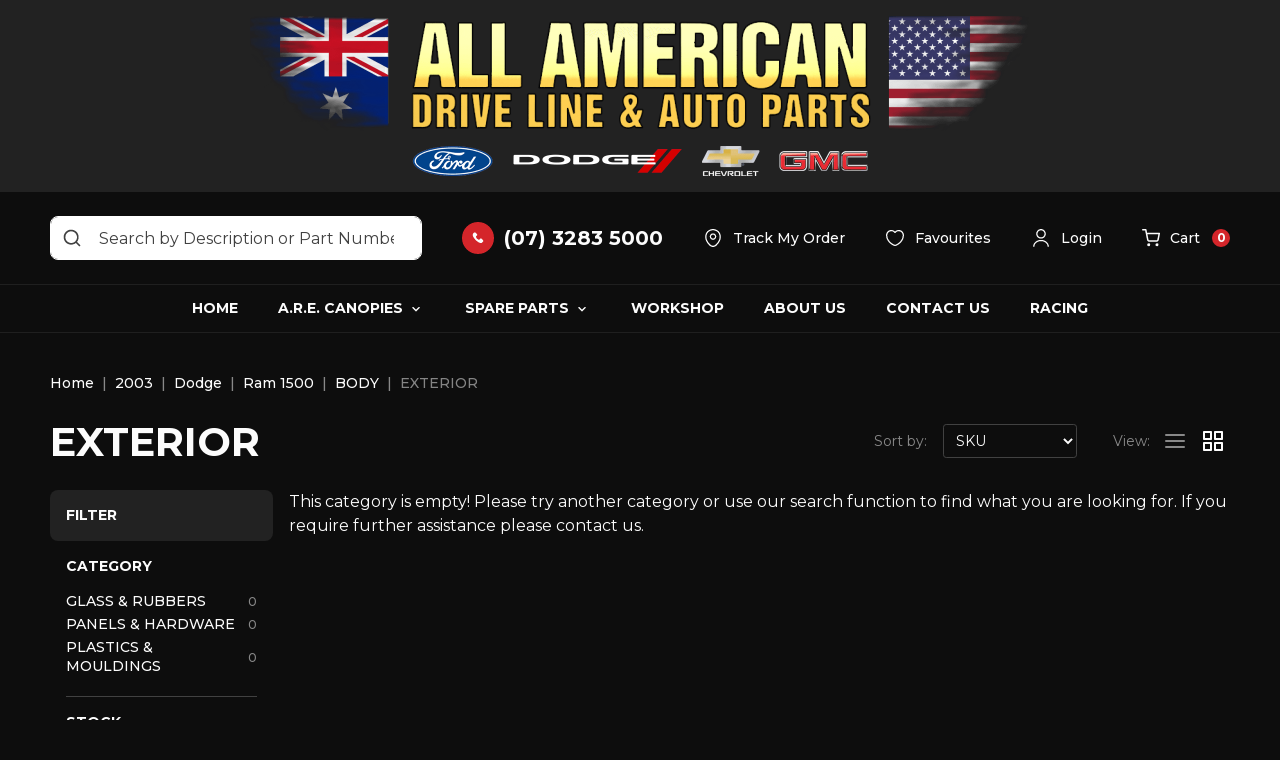

--- FILE ---
content_type: text/html; charset=utf-8
request_url: https://www.allamericandriveline.com.au/2003/dodge/ram-1500/body/exterior/
body_size: 39641
content:
<!DOCTYPE html>
<html lang="en">
<head itemscope itemtype="http://schema.org/WebSite">
	<meta http-equiv="Content-Type" content="text/html; charset=utf-8"/>
<meta http-equiv="x-ua-compatible" content="ie=edge">
<meta name="keywords" content="2003 Dodge Ram 1500 BODY EXTERIOR"/>
<meta name="description" content="EXTERIOR - 2003 Dodge Ram 1500 BODY EXTERIOR"/>
<meta name="viewport" content="width=device-width, initial-scale=1, shrink-to-fit=no">
<meta name="csrf-token" content="c03358dcd74e622d31ba9994e58fdcc1670eb98f,7c179fe4ac2c10fb23fcc9b980daf2c24fb4d40d,1768742345"/>
<meta property="og:image" content="https://www.allamericandriveline.com.au/assets/website_logo.png"/>
<meta property="og:title" content="2003 Dodge Ram 1500 BODY EXTERIOR"/>
<meta property="og:site_name" content="All American Driveline"/>
<meta property="og:type" content="article"/>
<meta property="og:url" content="/2003/dodge/ram-1500/body/exterior/"/>
<meta property="og:description" content="EXTERIOR - 2003 Dodge Ram 1500 BODY EXTERIOR"/>
<title itemprop='name'>2003 Dodge Ram 1500 BODY EXTERIOR</title>
<link rel="canonical" href="/2003/dodge/ram-1500/body/exterior/" itemprop="url"/>
<link rel="shortcut icon" href="/assets/favicon_logo.png?1761169372"/>
<!-- Maropost Assets -->
<link rel="dns-prefetch preconnect" href="//assets.netostatic.com">
<link rel="dns-prefetch" href="//use.fontawesome.com">
<link rel="dns-prefetch" href="//google-analytics.com">
<link rel="stylesheet" type="text/css" href="https://use.fontawesome.com/releases/v5.7.2/css/all.css" media="all"/>
<link rel="stylesheet" type="text/css" href="https://cdn.neto.com.au/assets/neto-cdn/jquery_ui/1.12.1/jquery-ui.min.css" media="all"/>
<!--[if lte IE 8]>
	<script type="text/javascript" src="https://cdn.neto.com.au/assets/neto-cdn/html5shiv/3.7.0/html5shiv.js"></script>
	<script type="text/javascript" src="https://cdn.neto.com.au/assets/neto-cdn/respond.js/1.3.0/respond.min.js"></script>
<![endif]-->
<!-- Begin: Script 1 -->
<script type="text/javascript">
var _gaq = _gaq || [];

  (function() {
    var ga = document.createElement('script'); ga.type = 'text/javascript'; ga.async = true;
    ga.src = ('https:' == document.location.protocol ? 'https://ssl' : 'http://www') + '.google-analytics.com/ga.js';
    var s = document.getElementsByTagName('script')[0]; s.parentNode.insertBefore(ga, s);
  })();
</script>
<!-- End: Script 1 -->
<!-- Begin: Script 101 -->
<!-- Global site tag (gtag.js) - Google Analytics -->
<script async src="https://www.googletagmanager.com/gtag/js?id=G-RWNNG99GDM"></script>
<script>
  window.dataLayer = window.dataLayer || [];
  function gtag(){dataLayer.push(arguments);}
  gtag('js', new Date());
    gtag('config', 'G-RWNNG99GDM', {
      send_page_view: false
    });
</script>
<!-- End: Script 101 -->
<!-- Begin: Script 102 -->
<!-- Google Tag Manager -->
<script>(function(w,d,s,l,i){w[l]=w[l]||[];w[l].push({'gtm.start':
new Date().getTime(),event:'gtm.js'});var f=d.getElementsByTagName(s)[0],
j=d.createElement(s),dl=l!='dataLayer'?'&l='+l:'';j.async=true;j.src=
'https://www.googletagmanager.com/gtm.js?id='+i+dl;f.parentNode.insertBefore(j,f);
})(window,document,'script','dataLayer','GTM-PJPFDSJV');</script>
<!-- End Google Tag Manager -->
<!-- End: Script 102 -->
<!-- Begin: Script 104 -->

<!-- End: Script 104 -->


	<link rel="preload" href="/assets/themes/dc-all-american/css/app.css?1761169372" as="style">
	<link rel="preconnect" href="https://fonts.googleapis.com">
	<link rel="preconnect" href="https://fonts.gstatic.com" crossorigin>
	<link href="https://fonts.googleapis.com/css2?family=Montserrat:wght@400;500;700&family=Open+Sans&display=swap" rel="stylesheet">
	<link class="theme-selector" rel="stylesheet" href="/assets/themes/dc-all-american/css/app.css?1761169372" media="all"/>
</head>
<body id="n_content" class="n_dc-all-american" data-template="category">
<a href="#main-content" class="sr-only sr-only-focusable">Skip to main content</a>
<!-- Header Announcement -->
<header class="wrapper-header" aria-label="Header container">
	<div class="container pt-3 pb-2 py-md-3">
		<div class="row align-items-center">
			<div class="col-12 wrapper-logo">
				<a href="https://www.allamericandriveline.com.au" title="All American Driveline and Auto Parts Pty Ltd">
					<img class="logo" src="/assets/website_logo.png?1761169372" alt="All American Driveline and Auto Parts Pty Ltd logo"/>
				</a>
			</div>
			<div class="col-12 d-block d-md-none">
				<div class="d-flex align-items-center justify-content-between">
					<button class="navbar-toggler collapsed" type="button" data-toggle="collapse" data-target="#navbarMainMenu" aria-controls="navbarMainMenu" aria-expanded="false" aria-label="Toggle navigation">
						<span></span>
						<span></span>
						<span></span>
					</button>
					<a class="navbar-cart" href="https://www.allamericandriveline.com.au/_mycart?tkn=cart&ts=1768742346807417" aria-label="Shopping cart">
						<svg width="18" height="18" viewBox="0 0 24 24" fill="none" xmlns="http://www.w3.org/2000/svg">
							<path d="M20 22C20.5523 22 21 21.5523 21 21C21 20.4477 20.5523 20 20 20C19.4477 20 19 20.4477 19 21C19 21.5523 19.4477 22 20 22Z" stroke="currentColor" stroke-width="2" stroke-linecap="round" stroke-linejoin="round"/>
							<path d="M9 22C9.55228 22 10 21.5523 10 21C10 20.4477 9.55228 20 9 20C8.44772 20 8 20.4477 8 21C8 21.5523 8.44772 22 9 22Z" stroke="currentColor" stroke-width="2" stroke-linecap="round" stroke-linejoin="round"/>
							<path d="M1 1H5L7.68 14.39C7.77144 14.8504 8.02191 15.264 8.38755 15.5583C8.75318 15.8526 9.2107 16.009 9.68 16H19.4C19.8693 16.009 20.3268 15.8526 20.6925 15.5583C21.0581 15.264 21.3086 14.8504 21.4 14.39L23 6H6" stroke="currentColor" stroke-width="2" stroke-linecap="round" stroke-linejoin="round"/>
						</svg>
						<span>Cart</span>
						<span class="item-count" rel="a2c_item_count">0</span>
					</a>
				</div>
			</div>
		</div>
	</div>
	<nav class="navbar navbar-expand-md navbar-dark">
		<div class="collapse navbar-collapse" id="navbarMainMenu">
			<div class="navbar-top">
				<div class="container d-flex align-items-center">
					<form class="navbar-search" name="productsearch" method="get" action="/" role="search" aria-label="Product search">
						<input type="hidden" name="rf" value="kw"/>
						<input class="form-control ajax_search" value="" id="name_search-xs" autocomplete="off" name="kw" type="search" aria-label="Input search" placeholder="Search by Description or Part Number"/>
						<button type="submit" value="Search" class="btn" aria-label="Search site">
							<svg class="d-block" width="20" height="20" viewBox="0 0 24 24" fill="none" xmlns="http://www.w3.org/2000/svg">
								<path d="M21.71 20.2899L18 16.6099C19.4401 14.8143 20.1375 12.5352 19.9488 10.2412C19.7601 7.94721 18.6997 5.81269 16.9855 4.27655C15.2714 2.74041 13.0338 1.91941 10.7329 1.98237C8.43204 2.04534 6.24273 2.98747 4.61515 4.61505C2.98757 6.24263 2.04543 8.43194 1.98247 10.7328C1.91951 13.0337 2.74051 15.2713 4.27665 16.9854C5.81279 18.6996 7.94731 19.76 10.2413 19.9487C12.5353 20.1374 14.8144 19.44 16.61 17.9999L20.29 21.6799C20.383 21.7736 20.4936 21.848 20.6154 21.8988C20.7373 21.9496 20.868 21.9757 21 21.9757C21.132 21.9757 21.2627 21.9496 21.3846 21.8988C21.5064 21.848 21.617 21.7736 21.71 21.6799C21.8902 21.4934 21.991 21.2442 21.991 20.9849C21.991 20.7256 21.8902 20.4764 21.71 20.2899ZM11 17.9999C9.61553 17.9999 8.26216 17.5894 7.11101 16.8202C5.95987 16.051 5.06266 14.9578 4.53285 13.6787C4.00303 12.3996 3.86441 10.9921 4.13451 9.63427C4.4046 8.27641 5.07129 7.02912 6.05026 6.05016C7.02922 5.07119 8.2765 4.4045 9.63437 4.13441C10.9922 3.86431 12.3997 4.00293 13.6788 4.53275C14.9579 5.06256 16.0511 5.95977 16.8203 7.11091C17.5895 8.26206 18 9.61544 18 10.9999C18 12.8564 17.2625 14.6369 15.9498 15.9497C14.637 17.2624 12.8565 17.9999 11 17.9999Z" fill="currentColor"/>
							</svg>
						</button>
					</form>
					<ul class="navbar-nav align-items-center" role="navigation" aria-label="Accounts menu">
						<li class="nav-item">
							<a href="https://www.allamericandriveline.com.au/contact-us" class="nav-link navbar-tel">
								<span class="icon-circle">
									<svg width="12" height="12" viewBox="0 0 12 12" fill="none" xmlns="http://www.w3.org/2000/svg">
										<path d="M11.0429 8.20033L9.55432 6.71176C9.02269 6.18013 8.11892 6.3928 7.90626 7.0839C7.74678 7.56239 7.21514 7.82821 6.73668 7.72186C5.67342 7.45604 4.23801 6.0738 3.9722 4.95738C3.81271 4.47889 4.13169 3.94726 4.61016 3.78779C5.30127 3.57514 5.51393 2.67137 4.9823 2.13974L3.49373 0.651176C3.06843 0.279035 2.43047 0.279035 2.05833 0.651176L1.04823 1.66127C0.0381335 2.72453 1.15456 5.54217 3.65322 8.04084C6.15188 10.5395 8.96953 11.7091 10.0328 10.6458L11.0429 9.63573C11.415 9.21042 11.415 8.57247 11.0429 8.20033Z" fill="currentColor"/>
									</svg>
								</span>
								<span>(07) 3283 5000</span>
							</a>
						</li>
						<li class="nav-item">
							<a href="https://www.allamericandriveline.com.au/_myacct/nr_track_order" class="nav-link">
								<svg width="20" height="20" viewBox="0 0 24 24" fill="none" xmlns="http://www.w3.org/2000/svg">
									<path d="M12.0009 14.1699C9.87086 14.1699 8.13086 12.4399 8.13086 10.2999C8.13086 8.15994 9.87086 6.43994 12.0009 6.43994C14.1309 6.43994 15.8709 8.16994 15.8709 10.3099C15.8709 12.4499 14.1309 14.1699 12.0009 14.1699ZM12.0009 7.93994C10.7009 7.93994 9.63086 8.99994 9.63086 10.3099C9.63086 11.6199 10.6909 12.6799 12.0009 12.6799C13.3109 12.6799 14.3709 11.6199 14.3709 10.3099C14.3709 8.99994 13.3009 7.93994 12.0009 7.93994Z" fill="currentColor"/>
									<path d="M11.9997 22.76C10.5197 22.76 9.02969 22.2 7.86969 21.09C4.91969 18.25 1.65969 13.72 2.88969 8.33C3.99969 3.44 8.26969 1.25 11.9997 1.25C11.9997 1.25 11.9997 1.25 12.0097 1.25C15.7397 1.25 20.0097 3.44 21.1197 8.34C22.3397 13.73 19.0797 18.25 16.1297 21.09C14.9697 22.2 13.4797 22.76 11.9997 22.76ZM11.9997 2.75C9.08969 2.75 5.34969 4.3 4.35969 8.66C3.27969 13.37 6.23969 17.43 8.91969 20C10.6497 21.67 13.3597 21.67 15.0897 20C17.7597 17.43 20.7197 13.37 19.6597 8.66C18.6597 4.3 14.9097 2.75 11.9997 2.75Z" fill="currentColor"/>
								</svg>
								<span>Track My Order</span>
							</a>
						</li>
						<li class="nav-item">
							<a href="https://www.allamericandriveline.com.au/_myacct/wishlist" class="nav-link">
								<svg width="20" height="20" viewBox="0 0 24 24" fill="none" xmlns="http://www.w3.org/2000/svg">
									<path d="M12 21.6501C11.69 21.6501 11.39 21.6101 11.14 21.5201C7.32 20.2101 1.25 15.5601 1.25 8.6901C1.25 5.1901 4.08 2.3501 7.56 2.3501C9.25 2.3501 10.83 3.0101 12 4.1901C13.17 3.0101 14.75 2.3501 16.44 2.3501C19.92 2.3501 22.75 5.2001 22.75 8.6901C22.75 15.5701 16.68 20.2101 12.86 21.5201C12.61 21.6101 12.31 21.6501 12 21.6501ZM7.56 3.8501C4.91 3.8501 2.75 6.0201 2.75 8.6901C2.75 15.5201 9.32 19.3201 11.63 20.1101C11.81 20.1701 12.2 20.1701 12.38 20.1101C14.68 19.3201 21.26 15.5301 21.26 8.6901C21.26 6.0201 19.1 3.8501 16.45 3.8501C14.93 3.8501 13.52 4.5601 12.61 5.7901C12.33 6.1701 11.69 6.1701 11.41 5.7901C10.48 4.5501 9.08 3.8501 7.56 3.8501Z" fill="currentColor"/>
								</svg>
								<span>Favourites</span>
							</a>
						</li>
						<li class="nav-item dropdown">
							<a href="https://www.allamericandriveline.com.au/_myacct" role="button" class="nav-link dropdown-toggle" data-toggle="dropdown" aria-haspopup="true" aria-expanded="false" aria-label="Account dropdown">
								<svg width="20" height="20" viewBox="0 0 24 24" fill="none" xmlns="http://www.w3.org/2000/svg">
									<path d="M12 12.75C8.83 12.75 6.25 10.17 6.25 7C6.25 3.83 8.83 1.25 12 1.25C15.17 1.25 17.75 3.83 17.75 7C17.75 10.17 15.17 12.75 12 12.75ZM12 2.75C9.66 2.75 7.75 4.66 7.75 7C7.75 9.34 9.66 11.25 12 11.25C14.34 11.25 16.25 9.34 16.25 7C16.25 4.66 14.34 2.75 12 2.75Z" fill="currentColor"/>
									<path d="M20.5901 22.75C20.1801 22.75 19.8401 22.41 19.8401 22C19.8401 18.55 16.3202 15.75 12.0002 15.75C7.68015 15.75 4.16016 18.55 4.16016 22C4.16016 22.41 3.82016 22.75 3.41016 22.75C3.00016 22.75 2.66016 22.41 2.66016 22C2.66016 17.73 6.85015 14.25 12.0002 14.25C17.1502 14.25 21.3401 17.73 21.3401 22C21.3401 22.41 21.0001 22.75 20.5901 22.75Z" fill="currentColor"/>
								</svg>
								<span nloader-content-id="SV7LEYgmhVYfycQV1Q47cTR7_qCVgopZS74bQ7qsSws4aRuy77rwMz-AvD2G3RY79UGsf-03B6tEwCHzjdbuxA" nloader-content="v_KSPfiDlFlvPKjmn8ccBVfJc1AEwNMSz9cBbdCzkiGRFZISoYyjDO75DX7Nq5yYjG78Wv5ja_Yyj8p-iWi7Rt4S58P5tSmUKlnBPg0zdvHz0SPxx6j__U4Fhl2rZV5s5eVIPvielpcRAaJOae67Lg" nloader-data="6m08zhzYR_xmfSiKZh7Xt4MmFD0ysnioCjvDsPXNs74"></span></a>
							<ul class="dropdown-menu dropdown-menu-right">
								<span nloader-content-id="oY3ndEDK8uIWBXeRmj7EIOx9ghhmo9WteuAUYYm50uk4aRuy77rwMz-AvD2G3RY79UGsf-03B6tEwCHzjdbuxA" nloader-content="[base64]" nloader-data="6m08zhzYR_xmfSiKZh7Xt4MmFD0ysnioCjvDsPXNs74"></span></ul>
						</li>
						<li class="nav-item dropdown d-none d-md-block">
							<a href="https://www.allamericandriveline.com.au/_mycart?tkn=cart&ts=1768742346926287" role="button" class="navbar-cart nav-link dropdown-toggle" data-toggle="dropdown" aria-haspopup="true" aria-expanded="false" aria-label="Shopping cart dropdown">
								<svg width="18" height="18" viewBox="0 0 24 24" fill="none" xmlns="http://www.w3.org/2000/svg">
									<path d="M20 22C20.5523 22 21 21.5523 21 21C21 20.4477 20.5523 20 20 20C19.4477 20 19 20.4477 19 21C19 21.5523 19.4477 22 20 22Z" stroke="currentColor" stroke-width="2" stroke-linecap="round" stroke-linejoin="round"/>
									<path d="M9 22C9.55228 22 10 21.5523 10 21C10 20.4477 9.55228 20 9 20C8.44772 20 8 20.4477 8 21C8 21.5523 8.44772 22 9 22Z" stroke="currentColor" stroke-width="2" stroke-linecap="round" stroke-linejoin="round"/>
									<path d="M1 1H5L7.68 14.39C7.77144 14.8504 8.02191 15.264 8.38755 15.5583C8.75318 15.8526 9.2107 16.009 9.68 16H19.4C19.8693 16.009 20.3268 15.8526 20.6925 15.5583C21.0581 15.264 21.3086 14.8504 21.4 14.39L23 6H6" stroke="currentColor" stroke-width="2" stroke-linecap="round" stroke-linejoin="round"/>
								</svg>
								<span>Cart</span>
								<span class="item-count" rel="a2c_item_count">0</span>
							</a>
							<ul class="dropdown-menu dropdown-menu-right">
								<li class="box" id="neto-dropdown">
									<div class="body" id="cartcontents"></div>
									<div class="footer"></div>
								</li>
							</ul>
						</li>
					</ul>
				</div>
			</div>
			<div class="navbar-bottom">
				<div class="container">
					<ul class="navbar-nav justify-content-center w-100" role="navigation" aria-label="Main menu">
					<li class="nav-item ">
									<a href="/" class="nav-link " >Home</a>
									</li><li class="nav-item dropdown ">
									<a href="/page/leer-canopies/" class="nav-link dropdown-toggle" role="button" data-toggle="dropdown" aria-haspopup="true" aria-expanded="false">A.R.E. Canopies</a>
									<ul class="dropdown-menu">
											<li class=""> <a href="/page/A-canopies/" class="nuhover dropdown-item">A.R.E. Canopies</a>
									</li><li class=""> <a href="/page/are-fusion/" class="nuhover dropdown-item">Fusion Hardlids</a>
									</li><li class=""> <a href="/page/cx-evolve/" class="nuhover dropdown-item">CX Evolve</a>
									</li><li class=""> <a href="/page/cx-revo/" class="nuhover dropdown-item">CX Revo</a>
									</li><li class=""> <a href="/page/z2/" class="nuhover dropdown-item">A.R.E. Z2</a>
									</li>
										</ul>
									</li><li class="nav-item dropdown ">
									<a href="/page/spare-parts/" class="nav-link dropdown-toggle" role="button" data-toggle="dropdown" aria-haspopup="true" aria-expanded="false">Spare Parts</a>
									<ul class="dropdown-menu">
											<li class=""> <a href="/page/mevotech-ttx/" class="nuhover dropdown-item">Mevotech TTX</a>
									</li>
										</ul>
									</li><li class="nav-item ">
									<a href="/page/home/workshop/" class="nav-link " >Workshop</a>
									</li><li class="nav-item ">
									<a href="/about_us" class="nav-link " >About Us</a>
									</li><li class="nav-item ">
									<a href="/contact-us" class="nav-link " >Contact Us</a>
									</li><li class="nav-item ">
									<a href="/page/racing" class="nav-link " >Racing</a>
									</li>
					</ul>
				</div>
			</div>
	  </div>
	</nav>
</header>
<div id="main-content" role="main">
	<div>
<div class="container">
	<div class="section pt-0">
<nav aria-label="breadcrumb">
			<ol class="breadcrumb" itemscope itemtype="http://schema.org/BreadcrumbList">
				<li class="breadcrumb-item" itemprop="itemListElement" itemscope itemtype="http://schema.org/ListItem">
					<a href="https://www.allamericandriveline.com.au" itemprop="item"><span itemprop="name">Home</span></a>
					<meta itemprop="position" content="0" />
				</li><li class="breadcrumb-item" itemprop="itemListElement" itemscope itemtype="http://schema.org/ListItem">
					<a href="/2003/" itemprop="item"><span itemprop="name">2003</span></a>
					<meta itemprop="position" content="1" />
				</li><li class="breadcrumb-item" itemprop="itemListElement" itemscope itemtype="http://schema.org/ListItem">
					<a href="/2003/dodge/" itemprop="item"><span itemprop="name">Dodge</span></a>
					<meta itemprop="position" content="2" />
				</li><li class="breadcrumb-item" itemprop="itemListElement" itemscope itemtype="http://schema.org/ListItem">
					<a href="/2003/dodge/ram-1500/" itemprop="item"><span itemprop="name">Ram 1500</span></a>
					<meta itemprop="position" content="3" />
				</li><li class="breadcrumb-item" itemprop="itemListElement" itemscope itemtype="http://schema.org/ListItem">
					<a href="/2003/dodge/ram-1500/body/" itemprop="item"><span itemprop="name">BODY</span></a>
					<meta itemprop="position" content="4" />
				</li><li class="breadcrumb-item" itemprop="itemListElement" itemscope itemtype="http://schema.org/ListItem">
					<a href="/2003/dodge/ram-1500/body/exterior/" itemprop="item"><span itemprop="name">EXTERIOR</span></a>
					<meta itemprop="position" content="5" />
				</li></ol>
		</nav>

	<div class="row sort_container align-items-end mb-3 mb-md-4">
		<div class="col order-md-1">
			<h1 class="page-header text-uppercase mb-0">
				EXTERIOR
				
				</h1>
		</div>
		<div class="col-auto order-md-3 mb-sm-2">
			<script>
				function viewtype(view) {
					var f=document.viewForm;
					f['viewby'].value=view;
					f.submit();
				}
			</script>
			<form method="get" name="viewForm" action="/2003/dodge/ram-1500/body/exterior/" class="hidden">
				<input name="rf" type="hidden" value="">
				<input name="viewby" type="hidden" value=""/>
			</form>
			<div class="row align-items-center gutters-8 ml-3">
				<div class="col small text-muted d-none d-md-block">View:</div>
				<div class="col-auto">
					<div class="viewby">
						<a href="javascript:viewtype('list');" class="btn " rel="nofollow" aria-label="List view">
							<svg class="d-block" width="24" height="24" viewBox="0 0 24 24" fill="none" xmlns="http://www.w3.org/2000/svg">
								<path d="M3 18H21" stroke="currentColor" stroke-width="2" stroke-linecap="round" stroke-linejoin="round"/>
								<path d="M3 12H21" stroke="currentColor" stroke-width="2" stroke-linecap="round" stroke-linejoin="round"/>
								<path d="M3 6H21" stroke="currentColor" stroke-width="2" stroke-linecap="round" stroke-linejoin="round"/>
							</svg>
						</a>
						<a href="javascript:viewtype('');" class="btn active" rel="nofollow" aria-label="Thumbnail view">
							<svg class="d-block" width="24" height="24" viewBox="0 0 24 24" fill="none" xmlns="http://www.w3.org/2000/svg">
								<path d="M10 13H3C2.73478 13 2.48043 13.1054 2.29289 13.2929C2.10536 13.4804 2 13.7348 2 14V21C2 21.2652 2.10536 21.5196 2.29289 21.7071C2.48043 21.8946 2.73478 22 3 22H10C10.2652 22 10.5196 21.8946 10.7071 21.7071C10.8946 21.5196 11 21.2652 11 21V14C11 13.7348 10.8946 13.4804 10.7071 13.2929C10.5196 13.1054 10.2652 13 10 13ZM9 20H4V15H9V20ZM21 2H14C13.7348 2 13.4804 2.10536 13.2929 2.29289C13.1054 2.48043 13 2.73478 13 3V10C13 10.2652 13.1054 10.5196 13.2929 10.7071C13.4804 10.8946 13.7348 11 14 11H21C21.2652 11 21.5196 10.8946 21.7071 10.7071C21.8946 10.5196 22 10.2652 22 10V3C22 2.73478 21.8946 2.48043 21.7071 2.29289C21.5196 2.10536 21.2652 2 21 2ZM20 9H15V4H20V9ZM21 13H14C13.7348 13 13.4804 13.1054 13.2929 13.2929C13.1054 13.4804 13 13.7348 13 14V21C13 21.2652 13.1054 21.5196 13.2929 21.7071C13.4804 21.8946 13.7348 22 14 22H21C21.2652 22 21.5196 21.8946 21.7071 21.7071C21.8946 21.5196 22 21.2652 22 21V14C22 13.7348 21.8946 13.4804 21.7071 13.2929C21.5196 13.1054 21.2652 13 21 13ZM20 20H15V15H20V20ZM10 2H3C2.73478 2 2.48043 2.10536 2.29289 2.29289C2.10536 2.48043 2 2.73478 2 3V10C2 10.2652 2.10536 10.5196 2.29289 10.7071C2.48043 10.8946 2.73478 11 3 11H10C10.2652 11 10.5196 10.8946 10.7071 10.7071C10.8946 10.5196 11 10.2652 11 10V3C11 2.73478 10.8946 2.48043 10.7071 2.29289C10.5196 2.10536 10.2652 2 10 2ZM9 9H4V4H9V9Z" fill="currentColor"/>
							</svg>
						</a>
					</div>
				</div>
			</div>
		</div>
		<div class="col-12 col-md-auto order-md-2 mt-3 mt-md-0 mb-md-2">
			<div class="row">
				<div class="col-6 d-md-none">
					<button type="button" class="btn btn-block btn-outline-info btn-open-filter">
						<div class="d-flex align-items-center">
							<svg class="d-block" width="24" height="24" viewBox="0 0 24 24" fill="none" xmlns="http://www.w3.org/2000/svg">
								<path d="M21 7.75H3C2.59 7.75 2.25 7.41 2.25 7C2.25 6.59 2.59 6.25 3 6.25H21C21.41 6.25 21.75 6.59 21.75 7C21.75 7.41 21.41 7.75 21 7.75Z" fill="currentColor"/>
								<path d="M18 12.75H6C5.59 12.75 5.25 12.41 5.25 12C5.25 11.59 5.59 11.25 6 11.25H18C18.41 11.25 18.75 11.59 18.75 12C18.75 12.41 18.41 12.75 18 12.75Z" fill="currentColor"/>
								<path d="M14 17.75H10C9.59 17.75 9.25 17.41 9.25 17C9.25 16.59 9.59 16.25 10 16.25H14C14.41 16.25 14.75 16.59 14.75 17C14.75 17.41 14.41 17.75 14 17.75Z" fill="currentColor"/>
							</svg>
							<span class="ml-2">Filter</span>
						</div>
					</button>
				</div>
				<div class="col-6 col-md-12">
					<form class="sortby" method="get" action="/2003/dodge/ram-1500/body/exterior/">
						<input name="rf" type="hidden" value="">
						<div class="row align-items-center">
							<label class="col small text-muted mb-0 d-none d-md-block" for="sortby">Sort by:</label>
							<div class="col-12 col-md-auto">
								<select id="sortby" name="sortby" onChange="return this.form.submit();" class="form-control form-control-sm" aria-label="Sort products by">
									<option value="popular" >Most Popular</option>
									<option value="name" >Name</option>
									<option value="SKU" selected>SKU</option>
									<option value="lowest_price" >Lowest Price</option>
									<option value="highest_price" >Highest Price</option>
								</select>
							</div>
						</div>
					</form>
				</div>
			</div>
		</div>
	</div>
	<div class="row">
	
<aside class="col-12 col-md-4 col-lg-3" id="left-sidebar">
	<div class="card">
			<div class="card-header">
				<div class="d-flex align-items-center justify-content-between">
					<h3 class="small mb-0">Filter</h3>
					<button type="button" class="btn btn-close-filter d-md-none">
						<span class="sr-only">Close</span>
						<svg class="d-block" width="24" height="24" viewBox="0 0 24 24" fill="none" xmlns="http://www.w3.org/2000/svg">
							<path d="M18 6L6 18" stroke="currentColor" stroke-width="2" stroke-linecap="round" stroke-linejoin="round"/>
							<path d="M6 6L18 18" stroke="currentColor" stroke-width="2" stroke-linecap="round" stroke-linejoin="round"/>
						</svg>
					</button>
				</div>

				</div>
			<div id="filters">
				<div class="list-group list-group-flush" role="group">
					<div class="list-group-item" data-contentid="28646">
								<h3 class="small mb-3">Category</h3>
								<div class="filter-inner no-hidden"><a class="filter filter-link d-flex justify-content-between align-items-center" href="https://www.allamericandriveline.com.au/2003/dodge/ram-1500/body/exterior/glass-rubbers/" rel="nofollow">
									<span>GLASS &amp; RUBBERS</span>
									<span class="filter-total">0</span>
								</a><a class="filter filter-link d-flex justify-content-between align-items-center" href="https://www.allamericandriveline.com.au/2003/dodge/ram-1500/body/exterior/panels-hardware/" rel="nofollow">
									<span>PANELS &amp; HARDWARE</span>
									<span class="filter-total">0</span>
								</a><a class="filter filter-link d-flex justify-content-between align-items-center" href="https://www.allamericandriveline.com.au/2003/dodge/ram-1500/body/exterior/plastics-mouldings/" rel="nofollow">
									<span>PLASTICS &amp; MOULDINGS</span>
									<span class="filter-total">0</span>
								</a></div>
							</div>
					
					
					

					<div class="list-group-item">
							<h3 class="small mb-3">Stock</h3>
							<div class="filter-inner"><a class="filter d-flex justify-content-between align-items-center" href="/2003/dodge/ram-1500/body/exterior/?rf=vn&vn=1" rel="nofollow">
									<span>In Stock</span>
									<span class="filter-total">0</span>
								</a>
							</div>
						</div>
				</div>
			</div>
		</div>
	</aside>
<div class="col-12 col-md-8 col-lg-9">
<p>This category is empty! Please try another category or use our search function to find what you are looking for. If you require further assistance please contact us.</p>
			</div><!-- ./col-lg-9 -->
		</div><!-- /.row -->


	
	</div><!-- ./section -->

	<!-- Most Popular Products -->
	<section class="section pt-0" aria-label="Popular Products">
		<h2 class="text-uppercase text-center text-md-left mb-4">Popular Products</h2>
		<div class="row products-row products-slider"><article class="col-6 col-lg-4 col-xl-3 pb-2" role="article" aria-label="Product thumbnail">
	<div class="card thumbnail card-body" itemscope itemtype="http://schema.org/Product">
		<meta itemprop="brand" content="AADL"/>
		<meta itemprop="mpn" content="CH20"/>
		<a href="https://www.allamericandriveline.com.au/wiper-arm-ford-f-series" class="thumbnail-image pb-2">
			<img src="/assets/thumb/CH20.jpg?20240927121254" itemprop="image" class="product-image img-fluid" alt="Wiper Arm F100- F150- F250- F350 Bronco" rel="itmimgCH20">
			<span class="product-brand"><img src="/assets/webshop/cms/22/1022.png?1498821648" class="img-fluid" alt="AADL"></span>
		</a>
		<p class="card-title small" itemprop="name"><a href="https://www.allamericandriveline.com.au/wiper-arm-ford-f-series">Wiper Arm F100- F150- F250- F350 Bronco</a></p>
		<p class="price small" itemprop="offers" itemscope itemtype="http://schema.org/Offer" aria-label="Wiper Arm F100- F150- F250- F350 Bronco price">
			<span itemprop="price" content="74.7">AUD $74.70</span>
			<meta itemprop="priceCurrency" content="AUD">
		</p>
		<!-- Begin: Script 101 -->
<div
    class="ga4-product"
    data-id="CH20"
    data-name="Wiper Arm F100- F150- F250- F350 Bronco"
    data-index="1"
    data-listname="BODY"
    data-affiliation="All American Driveline"
    data-brand="AADL"
    data-category="BODY"
    data-price="74.7"
    data-currency="AUD"
    data-url="https://www.allamericandriveline.com.au/wiper-arm-ford-f-series"
>
</div>
<!-- End: Script 101 -->
<!-- Purchase Logic -->
		<form class="form-inline buying-options">
			<input type="hidden" id="skui8GjrCH20" name="skui8GjrCH20" value="CH20">
			<input type="hidden" id="modeli8GjrCH20" name="modeli8GjrCH20" value="Wiper Arm F100- F150- F250- F350 Bronco">
			<input type="hidden" id="thumbi8GjrCH20" name="thumbi8GjrCH20" value="/assets/thumb/CH20.jpg?20240927121254">
			<input type="hidden" id="qtyi8GjrCH20" name="qtyi8GjrCH20" value="1" class="input-tiny">
			<button type="button" title="Add Wiper Arm F100- F150- F250- F350 Bronco to Cart" class="addtocart btn-link btn btn-block btn-loads" rel="i8GjrCH20" data-loading-text="<i class='fa fa-spinner fa-spin' style='font-size: 14px'></i>">
					<svg width="18" height="18" viewBox="0 0 24 24" fill="none" xmlns="http://www.w3.org/2000/svg">
						<path d="M20 22C20.5523 22 21 21.5523 21 21C21 20.4477 20.5523 20 20 20C19.4477 20 19 20.4477 19 21C19 21.5523 19.4477 22 20 22Z" stroke="currentColor" stroke-width="2" stroke-linecap="round" stroke-linejoin="round"/>
						<path d="M9 22C9.55228 22 10 21.5523 10 21C10 20.4477 9.55228 20 9 20C8.44772 20 8 20.4477 8 21C8 21.5523 8.44772 22 9 22Z" stroke="currentColor" stroke-width="2" stroke-linecap="round" stroke-linejoin="round"/>
						<path d="M1 1H5L7.68 14.39C7.77144 14.8504 8.02191 15.264 8.38755 15.5583C8.75318 15.8526 9.2107 16.009 9.68 16H19.4C19.8693 16.009 20.3268 15.8526 20.6925 15.5583C21.0581 15.264 21.3086 14.8504 21.4 14.39L23 6H6" stroke="currentColor" stroke-width="2" stroke-linecap="round" stroke-linejoin="round"/>
					</svg>
					<span>Add to Cart</span>
				</button>
			</form>
		<!-- /Purchase Logic -->
		<div class="savings-container">
			<span class="badge badge-warning">
				31% OFF</span>
			<span class="badge badge-secondary">RRP AUD $108.10</span>
			</div>
		<span class="product-wishlist">
			<span nloader-content-id="r1K1QgtHecZm1sVGzCJF3p3tANQ7wVRJwzPE2H8w06Q14t2fTC0VWWGi5fbet3Avu5XRqUMNn5Lji0kNzEZzGU" nloader-content="[base64]" nloader-data="[base64]"></span>
    </span>
		</div>
</article>
<article class="col-6 col-lg-4 col-xl-3 pb-2" role="article" aria-label="Product thumbnail">
	<div class="card thumbnail card-body" itemscope itemtype="http://schema.org/Product">
		<meta itemprop="brand" content="Dorman"/>
		<meta itemprop="mpn" content="2029981"/>
		<a href="https://www.allamericandriveline.com.au/wheel-nut-ford-f250-f350" class="thumbnail-image pb-2">
			<img src="/assets/thumb/2029981.png?20200624030531" itemprop="image" class="product-image img-fluid" alt="Wheel Nut Ford F250 F350 Coarse" rel="itmimg2029981">
			<span class="product-brand"><img src="/assets/webshop/cms/69/169.jpg?1686032415" class="img-fluid" alt="Dorman"></span>
		</a>
		<p class="card-title small" itemprop="name"><a href="https://www.allamericandriveline.com.au/wheel-nut-ford-f250-f350">Wheel Nut Ford F250 F350 Coarse</a></p>
		<p class="price small" itemprop="offers" itemscope itemtype="http://schema.org/Offer" aria-label="Wheel Nut Ford F250 F350 Coarse price">
			<span itemprop="price" content="8.55">AUD $8.55</span>
			<meta itemprop="priceCurrency" content="AUD">
		</p>
		<!-- Begin: Script 101 -->
<div
    class="ga4-product"
    data-id="2029981"
    data-name="Wheel Nut Ford F250 F350 Coarse"
    data-index="2"
    data-listname="BULLBARS"
    data-affiliation="All American Driveline"
    data-brand="Dorman"
    data-category="BULLBARS"
    data-price="8.55"
    data-currency="AUD"
    data-url="https://www.allamericandriveline.com.au/wheel-nut-ford-f250-f350"
>
</div>
<!-- End: Script 101 -->
<!-- Purchase Logic -->
		<form class="form-inline buying-options">
			<input type="hidden" id="sku6voFd2029981" name="sku6voFd2029981" value="2029981">
			<input type="hidden" id="model6voFd2029981" name="model6voFd2029981" value="Wheel Nut Ford F250 F350 Coarse">
			<input type="hidden" id="thumb6voFd2029981" name="thumb6voFd2029981" value="/assets/thumb/2029981.png?20200624030531">
			<input type="hidden" id="qty6voFd2029981" name="qty6voFd2029981" value="1" class="input-tiny">
			<button type="button" title="Add Wheel Nut Ford F250 F350 Coarse to Cart" class="addtocart btn-link btn btn-block btn-loads" rel="6voFd2029981" data-loading-text="<i class='fa fa-spinner fa-spin' style='font-size: 14px'></i>">
					<svg width="18" height="18" viewBox="0 0 24 24" fill="none" xmlns="http://www.w3.org/2000/svg">
						<path d="M20 22C20.5523 22 21 21.5523 21 21C21 20.4477 20.5523 20 20 20C19.4477 20 19 20.4477 19 21C19 21.5523 19.4477 22 20 22Z" stroke="currentColor" stroke-width="2" stroke-linecap="round" stroke-linejoin="round"/>
						<path d="M9 22C9.55228 22 10 21.5523 10 21C10 20.4477 9.55228 20 9 20C8.44772 20 8 20.4477 8 21C8 21.5523 8.44772 22 9 22Z" stroke="currentColor" stroke-width="2" stroke-linecap="round" stroke-linejoin="round"/>
						<path d="M1 1H5L7.68 14.39C7.77144 14.8504 8.02191 15.264 8.38755 15.5583C8.75318 15.8526 9.2107 16.009 9.68 16H19.4C19.8693 16.009 20.3268 15.8526 20.6925 15.5583C21.0581 15.264 21.3086 14.8504 21.4 14.39L23 6H6" stroke="currentColor" stroke-width="2" stroke-linecap="round" stroke-linejoin="round"/>
					</svg>
					<span>Add to Cart</span>
				</button>
			</form>
		<!-- /Purchase Logic -->
		<div class="savings-container">
			<span class="badge badge-warning">
				26% OFF</span>
			<span class="badge badge-secondary">RRP AUD $11.60</span>
			</div>
		<span class="product-wishlist">
			<span nloader-content-id="r1K1QgtHecZm1sVGzCJF3p3tANQ7wVRJwzPE2H8w06QTg2C8UN2OTUzZp3vN65p1d1-nDaJisEmEbAZ2DFjR-Q" nloader-content="[base64]" nloader-data="[base64]"></span>
    </span>
		</div>
</article>
<article class="col-6 col-lg-4 col-xl-3 pb-2" role="article" aria-label="Product thumbnail">
	<div class="card thumbnail card-body" itemscope itemtype="http://schema.org/Product">
		<meta itemprop="brand" content="Dorman"/>
		<meta itemprop="mpn" content="68153"/>
		<a href="https://www.allamericandriveline.com.au/ford-f-series-number-plate-light" class="thumbnail-image pb-2">
			<img src="/assets/thumb/68153.jpg?20200624030419" itemprop="image" class="product-image img-fluid" alt="1981-97 F100 F150 F250  Number Plate Light" rel="itmimg68153">
			<span class="product-brand"><img src="/assets/webshop/cms/69/169.jpg?1686032415" class="img-fluid" alt="Dorman"></span>
		</a>
		<p class="card-title small" itemprop="name"><a href="https://www.allamericandriveline.com.au/ford-f-series-number-plate-light">1981-97 F100 F150 F250  Number Plate Light</a></p>
		<p class="price small" itemprop="offers" itemscope itemtype="http://schema.org/Offer" aria-label="1981-97 F100 F150 F250  Number Plate Light price">
			<span itemprop="price" content="33.2">AUD $33.20</span>
			<meta itemprop="priceCurrency" content="AUD">
		</p>
		<!-- Begin: Script 101 -->
<div
    class="ga4-product"
    data-id="68153"
    data-name="1981-97 F100 F150 F250  Number Plate Light"
    data-index="3"
    data-listname="ELECTRICAL"
    data-affiliation="All American Driveline"
    data-brand="Dorman"
    data-category="ELECTRICAL"
    data-price="33.2"
    data-currency="AUD"
    data-url="https://www.allamericandriveline.com.au/ford-f-series-number-plate-light"
>
</div>
<!-- End: Script 101 -->
<!-- Purchase Logic -->
		<form class="form-inline buying-options">
			<input type="hidden" id="sku0378368153" name="sku0378368153" value="68153">
			<input type="hidden" id="model0378368153" name="model0378368153" value="1981-97 F100 F150 F250  Number Plate Light">
			<input type="hidden" id="thumb0378368153" name="thumb0378368153" value="/assets/thumb/68153.jpg?20200624030419">
			<input type="hidden" id="qty0378368153" name="qty0378368153" value="1" class="input-tiny">
			<button type="button" title="Add 1981-97 F100 F150 F250  Number Plate Light to Cart" class="addtocart btn-link btn btn-block btn-loads" rel="0378368153" data-loading-text="<i class='fa fa-spinner fa-spin' style='font-size: 14px'></i>">
					<svg width="18" height="18" viewBox="0 0 24 24" fill="none" xmlns="http://www.w3.org/2000/svg">
						<path d="M20 22C20.5523 22 21 21.5523 21 21C21 20.4477 20.5523 20 20 20C19.4477 20 19 20.4477 19 21C19 21.5523 19.4477 22 20 22Z" stroke="currentColor" stroke-width="2" stroke-linecap="round" stroke-linejoin="round"/>
						<path d="M9 22C9.55228 22 10 21.5523 10 21C10 20.4477 9.55228 20 9 20C8.44772 20 8 20.4477 8 21C8 21.5523 8.44772 22 9 22Z" stroke="currentColor" stroke-width="2" stroke-linecap="round" stroke-linejoin="round"/>
						<path d="M1 1H5L7.68 14.39C7.77144 14.8504 8.02191 15.264 8.38755 15.5583C8.75318 15.8526 9.2107 16.009 9.68 16H19.4C19.8693 16.009 20.3268 15.8526 20.6925 15.5583C21.0581 15.264 21.3086 14.8504 21.4 14.39L23 6H6" stroke="currentColor" stroke-width="2" stroke-linecap="round" stroke-linejoin="round"/>
					</svg>
					<span>Add to Cart</span>
				</button>
			</form>
		<!-- /Purchase Logic -->
		<div class="savings-container">
			<span class="badge badge-warning">
				33% OFF</span>
			<span class="badge badge-secondary">RRP AUD $49.25</span>
			</div>
		<span class="product-wishlist">
			<span nloader-content-id="r1K1QgtHecZm1sVGzCJF3p3tANQ7wVRJwzPE2H8w06QRRMw-6Hl-_Nf0LMvY3maCzo4JiTolvsf2ka5Wj5V3gQ" nloader-content="[base64]" nloader-data="[base64]"></span>
    </span>
		</div>
</article>
<article class="col-6 col-lg-4 col-xl-3 pb-2" role="article" aria-label="Product thumbnail">
	<div class="card thumbnail card-body" itemscope itemtype="http://schema.org/Product">
		<meta itemprop="brand" content="Dorman"/>
		<meta itemprop="mpn" content="610228B"/>
		<a href="https://www.allamericandriveline.com.au/ford-f350-wheel-stud-rear" class="thumbnail-image pb-2">
			<img src="/assets/thumb/610228B.png?20200624030513" itemprop="image" class="product-image img-fluid" alt="Ford F350 Wheel Stud Rear" rel="itmimg610228B">
			<span class="product-brand"><img src="/assets/webshop/cms/69/169.jpg?1686032415" class="img-fluid" alt="Dorman"></span>
		</a>
		<p class="card-title small" itemprop="name"><a href="https://www.allamericandriveline.com.au/ford-f350-wheel-stud-rear">Ford F350 Wheel Stud Rear</a></p>
		<p class="price small" itemprop="offers" itemscope itemtype="http://schema.org/Offer" aria-label="Ford F350 Wheel Stud Rear price">
			<span itemprop="price" content="12.9">AUD $12.90</span>
			<meta itemprop="priceCurrency" content="AUD">
		</p>
		<!-- Begin: Script 101 -->
<div
    class="ga4-product"
    data-id="610228B"
    data-name="Ford F350 Wheel Stud Rear"
    data-index="4"
    data-listname="BULLBARS"
    data-affiliation="All American Driveline"
    data-brand="Dorman"
    data-category="BULLBARS"
    data-price="12.9"
    data-currency="AUD"
    data-url="https://www.allamericandriveline.com.au/ford-f350-wheel-stud-rear"
>
</div>
<!-- End: Script 101 -->
<!-- Purchase Logic -->
		<form class="form-inline buying-options">
			<input type="hidden" id="skuI9KNn610228B" name="skuI9KNn610228B" value="610228B">
			<input type="hidden" id="modelI9KNn610228B" name="modelI9KNn610228B" value="Ford F350 Wheel Stud Rear">
			<input type="hidden" id="thumbI9KNn610228B" name="thumbI9KNn610228B" value="/assets/thumb/610228B.png?20200624030513">
			<input type="hidden" id="qtyI9KNn610228B" name="qtyI9KNn610228B" value="1" class="input-tiny">
			<button type="button" title="Add Ford F350 Wheel Stud Rear to Cart" class="addtocart btn-link btn btn-block btn-loads" rel="I9KNn610228B" data-loading-text="<i class='fa fa-spinner fa-spin' style='font-size: 14px'></i>">
					<svg width="18" height="18" viewBox="0 0 24 24" fill="none" xmlns="http://www.w3.org/2000/svg">
						<path d="M20 22C20.5523 22 21 21.5523 21 21C21 20.4477 20.5523 20 20 20C19.4477 20 19 20.4477 19 21C19 21.5523 19.4477 22 20 22Z" stroke="currentColor" stroke-width="2" stroke-linecap="round" stroke-linejoin="round"/>
						<path d="M9 22C9.55228 22 10 21.5523 10 21C10 20.4477 9.55228 20 9 20C8.44772 20 8 20.4477 8 21C8 21.5523 8.44772 22 9 22Z" stroke="currentColor" stroke-width="2" stroke-linecap="round" stroke-linejoin="round"/>
						<path d="M1 1H5L7.68 14.39C7.77144 14.8504 8.02191 15.264 8.38755 15.5583C8.75318 15.8526 9.2107 16.009 9.68 16H19.4C19.8693 16.009 20.3268 15.8526 20.6925 15.5583C21.0581 15.264 21.3086 14.8504 21.4 14.39L23 6H6" stroke="currentColor" stroke-width="2" stroke-linecap="round" stroke-linejoin="round"/>
					</svg>
					<span>Add to Cart</span>
				</button>
			</form>
		<!-- /Purchase Logic -->
		<div class="savings-container">
			<span class="badge badge-warning">
				34% OFF</span>
			<span class="badge badge-secondary">RRP AUD $19.45</span>
			</div>
		<span class="product-wishlist">
			<span nloader-content-id="r1K1QgtHecZm1sVGzCJF3p3tANQ7wVRJwzPE2H8w06QmXMVwfj3vL--3oA2a9v_GNfIWnPn5cLLMCpVtTfuIro" nloader-content="[base64]" nloader-data="[base64]"></span>
    </span>
		</div>
</article>
<article class="col-6 col-lg-4 col-xl-3 pb-2" role="article" aria-label="Product thumbnail">
	<div class="card thumbnail card-body" itemscope itemtype="http://schema.org/Product">
		<meta itemprop="brand" content="AADL"/>
		<meta itemprop="mpn" content="AADL12"/>
		<a href="https://www.allamericandriveline.com.au/cable-handbrake-release-f100-f150-f250-f350-bronco" class="thumbnail-image pb-2">
			<img src="/assets/thumb/AADL12.jpg?20200624030428" itemprop="image" class="product-image img-fluid" alt="Cable Handbrake Release F100 F150 F250 F350 Bronco" rel="itmimgAADL12">
			<span class="product-brand"><img src="/assets/webshop/cms/22/1022.png?1498821648" class="img-fluid" alt="AADL"></span>
		</a>
		<p class="card-title small" itemprop="name"><a href="https://www.allamericandriveline.com.au/cable-handbrake-release-f100-f150-f250-f350-bronco">Cable Handbrake Release F100 F150 F250 F350 Bronco</a></p>
		<p class="price small" itemprop="offers" itemscope itemtype="http://schema.org/Offer" aria-label="Cable Handbrake Release F100 F150 F250 F350 Bronco price">
			<span itemprop="price" content="164.75">AUD $164.75</span>
			<meta itemprop="priceCurrency" content="AUD">
		</p>
		<!-- Begin: Script 101 -->
<div
    class="ga4-product"
    data-id="AADL12"
    data-name="Cable Handbrake Release F100 F150 F250 F350 Bronco"
    data-index="5"
    data-listname="ELECTRICAL"
    data-affiliation="All American Driveline"
    data-brand="AADL"
    data-category="ELECTRICAL"
    data-price="164.75"
    data-currency="AUD"
    data-url="https://www.allamericandriveline.com.au/cable-handbrake-release-f100-f150-f250-f350-bronco"
>
</div>
<!-- End: Script 101 -->
<!-- Purchase Logic -->
		<form class="form-inline buying-options">
			<input type="hidden" id="skulbr0TAADL12" name="skulbr0TAADL12" value="AADL12">
			<input type="hidden" id="modellbr0TAADL12" name="modellbr0TAADL12" value="Cable Handbrake Release F100 F150 F250 F350 Bronco">
			<input type="hidden" id="thumblbr0TAADL12" name="thumblbr0TAADL12" value="/assets/thumb/AADL12.jpg?20200624030428">
			<input type="hidden" id="qtylbr0TAADL12" name="qtylbr0TAADL12" value="1" class="input-tiny">
			<button type="button" title="Add Cable Handbrake Release F100 F150 F250 F350 Bronco to Cart" class="addtocart btn-link btn btn-block btn-loads" rel="lbr0TAADL12" data-loading-text="<i class='fa fa-spinner fa-spin' style='font-size: 14px'></i>">
					<svg width="18" height="18" viewBox="0 0 24 24" fill="none" xmlns="http://www.w3.org/2000/svg">
						<path d="M20 22C20.5523 22 21 21.5523 21 21C21 20.4477 20.5523 20 20 20C19.4477 20 19 20.4477 19 21C19 21.5523 19.4477 22 20 22Z" stroke="currentColor" stroke-width="2" stroke-linecap="round" stroke-linejoin="round"/>
						<path d="M9 22C9.55228 22 10 21.5523 10 21C10 20.4477 9.55228 20 9 20C8.44772 20 8 20.4477 8 21C8 21.5523 8.44772 22 9 22Z" stroke="currentColor" stroke-width="2" stroke-linecap="round" stroke-linejoin="round"/>
						<path d="M1 1H5L7.68 14.39C7.77144 14.8504 8.02191 15.264 8.38755 15.5583C8.75318 15.8526 9.2107 16.009 9.68 16H19.4C19.8693 16.009 20.3268 15.8526 20.6925 15.5583C21.0581 15.264 21.3086 14.8504 21.4 14.39L23 6H6" stroke="currentColor" stroke-width="2" stroke-linecap="round" stroke-linejoin="round"/>
					</svg>
					<span>Add to Cart</span>
				</button>
			</form>
		<!-- /Purchase Logic -->
		<div class="savings-container">
			<span class="badge badge-warning">
				32% OFF</span>
			<span class="badge badge-secondary">RRP AUD $242.70</span>
			</div>
		<span class="product-wishlist">
			<span nloader-content-id="r1K1QgtHecZm1sVGzCJF3p3tANQ7wVRJwzPE2H8w06QtydVVr9JWJrhlgKrtUCLrNzgPOPjYTBmcuwlcBUoN0o" nloader-content="[base64]" nloader-data="[base64]"></span>
    </span>
		</div>
</article>
<article class="col-6 col-lg-4 col-xl-3 pb-2" role="article" aria-label="Product thumbnail">
	<div class="card thumbnail card-body" itemscope itemtype="http://schema.org/Product">
		<meta itemprop="brand" content="Dorman"/>
		<meta itemprop="mpn" content="38448"/>
		<a href="https://www.allamericandriveline.com.au/door-striker-lock-bolt-f100-f150-f250-f350-bronco" class="thumbnail-image pb-2">
			<img src="/assets/thumb/38448.jpg?20200624030455" itemprop="image" class="product-image img-fluid" alt="Door Striker Bolt F100 F150 F250 F350 Bronco" rel="itmimg38448">
			<span class="product-brand"><img src="/assets/webshop/cms/69/169.jpg?1686032415" class="img-fluid" alt="Dorman"></span>
		</a>
		<p class="card-title small" itemprop="name"><a href="https://www.allamericandriveline.com.au/door-striker-lock-bolt-f100-f150-f250-f350-bronco">Door Striker Bolt F100 F150 F250 F350 Bronco</a></p>
		<p class="price small" itemprop="offers" itemscope itemtype="http://schema.org/Offer" aria-label="Door Striker Bolt F100 F150 F250 F350 Bronco price">
			<span itemprop="price" content="38">AUD $38.00</span>
			<meta itemprop="priceCurrency" content="AUD">
		</p>
		<!-- Begin: Script 101 -->
<div
    class="ga4-product"
    data-id="38448"
    data-name="Door Striker Bolt F100 F150 F250 F350 Bronco"
    data-index="6"
    data-listname="ELECTRICAL"
    data-affiliation="All American Driveline"
    data-brand="Dorman"
    data-category="ELECTRICAL"
    data-price="38"
    data-currency="AUD"
    data-url="https://www.allamericandriveline.com.au/door-striker-lock-bolt-f100-f150-f250-f350-bronco"
>
</div>
<!-- End: Script 101 -->
<!-- Purchase Logic -->
		<form class="form-inline buying-options">
			<input type="hidden" id="skuPf0uu38448" name="skuPf0uu38448" value="38448">
			<input type="hidden" id="modelPf0uu38448" name="modelPf0uu38448" value="Door Striker Bolt F100 F150 F250 F350 Bronco">
			<input type="hidden" id="thumbPf0uu38448" name="thumbPf0uu38448" value="/assets/thumb/38448.jpg?20200624030455">
			<input type="hidden" id="qtyPf0uu38448" name="qtyPf0uu38448" value="1" class="input-tiny">
			<button type="button" title="Add Door Striker Bolt F100 F150 F250 F350 Bronco to Cart" class="addtocart btn-link btn btn-block btn-loads" rel="Pf0uu38448" data-loading-text="<i class='fa fa-spinner fa-spin' style='font-size: 14px'></i>">
					<svg width="18" height="18" viewBox="0 0 24 24" fill="none" xmlns="http://www.w3.org/2000/svg">
						<path d="M20 22C20.5523 22 21 21.5523 21 21C21 20.4477 20.5523 20 20 20C19.4477 20 19 20.4477 19 21C19 21.5523 19.4477 22 20 22Z" stroke="currentColor" stroke-width="2" stroke-linecap="round" stroke-linejoin="round"/>
						<path d="M9 22C9.55228 22 10 21.5523 10 21C10 20.4477 9.55228 20 9 20C8.44772 20 8 20.4477 8 21C8 21.5523 8.44772 22 9 22Z" stroke="currentColor" stroke-width="2" stroke-linecap="round" stroke-linejoin="round"/>
						<path d="M1 1H5L7.68 14.39C7.77144 14.8504 8.02191 15.264 8.38755 15.5583C8.75318 15.8526 9.2107 16.009 9.68 16H19.4C19.8693 16.009 20.3268 15.8526 20.6925 15.5583C21.0581 15.264 21.3086 14.8504 21.4 14.39L23 6H6" stroke="currentColor" stroke-width="2" stroke-linecap="round" stroke-linejoin="round"/>
					</svg>
					<span>Add to Cart</span>
				</button>
			</form>
		<!-- /Purchase Logic -->
		<div class="savings-container">
			<span class="badge badge-warning">
				30% OFF</span>
			<span class="badge badge-secondary">RRP AUD $54.40</span>
			</div>
		<span class="product-wishlist">
			<span nloader-content-id="r1K1QgtHecZm1sVGzCJF3p3tANQ7wVRJwzPE2H8w06QJtYlNvBbuwjBNZ-E8a6jeK2FeHwqreSUTB-69EqeJSo" nloader-content="[base64]" nloader-data="[base64]"></span>
    </span>
		</div>
</article>
<article class="col-6 col-lg-4 col-xl-3 pb-2" role="article" aria-label="Product thumbnail">
	<div class="card thumbnail card-body" itemscope itemtype="http://schema.org/Product">
		<meta itemprop="brand" content="AADL"/>
		<meta itemprop="mpn" content="CH30"/>
		<a href="https://www.allamericandriveline.com.au/tie-rod-end-superduty-between-steering-box-idler-b" class="thumbnail-image pb-2">
			<img src="/assets/thumb/CH30.jpg?20240927122304" itemprop="image" class="product-image img-fluid" alt="Tie Rod End Steering Arm F250 F350 5C3Z3304A" rel="itmimgCH30">
			<span class="product-brand"><img src="/assets/webshop/cms/22/1022.png?1498821648" class="img-fluid" alt="AADL"></span>
		</a>
		<p class="card-title small" itemprop="name"><a href="https://www.allamericandriveline.com.au/tie-rod-end-superduty-between-steering-box-idler-b">Tie Rod End Steering Arm F250 F350 5C3Z3304A</a></p>
		<p class="price small" itemprop="offers" itemscope itemtype="http://schema.org/Offer" aria-label="Tie Rod End Steering Arm F250 F350 5C3Z3304A price">
			<span itemprop="price" content="235">AUD $235.00</span>
			<meta itemprop="priceCurrency" content="AUD">
		</p>
		<!-- Begin: Script 101 -->
<div
    class="ga4-product"
    data-id="CH30"
    data-name="Tie Rod End Steering Arm F250 F350 5C3Z3304A"
    data-index="7"
    data-listname="BULLBARS"
    data-affiliation="All American Driveline"
    data-brand="AADL"
    data-category="BULLBARS"
    data-price="235"
    data-currency="AUD"
    data-url="https://www.allamericandriveline.com.au/tie-rod-end-superduty-between-steering-box-idler-b"
>
</div>
<!-- End: Script 101 -->
<!-- Purchase Logic -->
		<form class="form-inline buying-options">
			<input type="hidden" id="skuL8dQvCH30" name="skuL8dQvCH30" value="CH30">
			<input type="hidden" id="modelL8dQvCH30" name="modelL8dQvCH30" value="Tie Rod End Steering Arm F250 F350 5C3Z3304A">
			<input type="hidden" id="thumbL8dQvCH30" name="thumbL8dQvCH30" value="/assets/thumb/CH30.jpg?20240927122304">
			<input type="hidden" id="qtyL8dQvCH30" name="qtyL8dQvCH30" value="1" class="input-tiny">
			<button type="button" title="Add Tie Rod End Steering Arm F250 F350 5C3Z3304A to Cart" class="addtocart btn-link btn btn-block btn-loads" rel="L8dQvCH30" data-loading-text="<i class='fa fa-spinner fa-spin' style='font-size: 14px'></i>">
					<svg width="18" height="18" viewBox="0 0 24 24" fill="none" xmlns="http://www.w3.org/2000/svg">
						<path d="M20 22C20.5523 22 21 21.5523 21 21C21 20.4477 20.5523 20 20 20C19.4477 20 19 20.4477 19 21C19 21.5523 19.4477 22 20 22Z" stroke="currentColor" stroke-width="2" stroke-linecap="round" stroke-linejoin="round"/>
						<path d="M9 22C9.55228 22 10 21.5523 10 21C10 20.4477 9.55228 20 9 20C8.44772 20 8 20.4477 8 21C8 21.5523 8.44772 22 9 22Z" stroke="currentColor" stroke-width="2" stroke-linecap="round" stroke-linejoin="round"/>
						<path d="M1 1H5L7.68 14.39C7.77144 14.8504 8.02191 15.264 8.38755 15.5583C8.75318 15.8526 9.2107 16.009 9.68 16H19.4C19.8693 16.009 20.3268 15.8526 20.6925 15.5583C21.0581 15.264 21.3086 14.8504 21.4 14.39L23 6H6" stroke="currentColor" stroke-width="2" stroke-linecap="round" stroke-linejoin="round"/>
					</svg>
					<span>Add to Cart</span>
				</button>
			</form>
		<!-- /Purchase Logic -->
		<div class="savings-container">
			<span class="badge badge-warning">
				25% OFF</span>
			<span class="badge badge-secondary">RRP AUD $313.50</span>
			</div>
		<span class="product-wishlist">
			<span nloader-content-id="r1K1QgtHecZm1sVGzCJF3p3tANQ7wVRJwzPE2H8w06QdHFkQ7Les0RHgTID3Laf-PnRPrsKqLGoBtl4fv_DW4s" nloader-content="[base64]" nloader-data="[base64]"></span>
    </span>
		</div>
</article>
<article class="col-6 col-lg-4 col-xl-3 pb-2" role="article" aria-label="Product thumbnail">
	<div class="card thumbnail card-body" itemscope itemtype="http://schema.org/Product">
		<meta itemprop="brand" content="Dorman"/>
		<meta itemprop="mpn" content="2028926"/>
		<a href="https://www.allamericandriveline.com.au/wheel-nut-f350-9-16~686" class="thumbnail-image pb-2">
			<img src="/assets/thumb/2028926.png?20200624030443" itemprop="image" class="product-image img-fluid" alt="Wheel Nut F350 9/16&amp;quot;" rel="itmimg2028926">
			<span class="product-brand"><img src="/assets/webshop/cms/69/169.jpg?1686032415" class="img-fluid" alt="Dorman"></span>
		</a>
		<p class="card-title small" itemprop="name"><a href="https://www.allamericandriveline.com.au/wheel-nut-f350-9-16~686">Wheel Nut F350 9/16&quot;</a></p>
		<p class="price small" itemprop="offers" itemscope itemtype="http://schema.org/Offer" aria-label="Wheel Nut F350 9/16&amp;quot; price">
			<span itemprop="price" content="9.2">AUD $9.20</span>
			<meta itemprop="priceCurrency" content="AUD">
		</p>
		<!-- Begin: Script 101 -->
<div
    class="ga4-product"
    data-id="2028926"
    data-name="Wheel Nut F350 9/16&quot;"
    data-index="8"
    data-listname="BULLBARS"
    data-affiliation="All American Driveline"
    data-brand="Dorman"
    data-category="BULLBARS"
    data-price="9.2"
    data-currency="AUD"
    data-url="https://www.allamericandriveline.com.au/wheel-nut-f350-9-16~686"
>
</div>
<!-- End: Script 101 -->
<!-- Purchase Logic -->
		<form class="form-inline buying-options">
			<input type="hidden" id="skujO4NX2028926" name="skujO4NX2028926" value="2028926">
			<input type="hidden" id="modeljO4NX2028926" name="modeljO4NX2028926" value="Wheel Nut F350 9/16&quot;">
			<input type="hidden" id="thumbjO4NX2028926" name="thumbjO4NX2028926" value="/assets/thumb/2028926.png?20200624030443">
			<input type="hidden" id="qtyjO4NX2028926" name="qtyjO4NX2028926" value="1" class="input-tiny">
			<button type="button" title="Add Wheel Nut F350 9/16&amp;quot; to Cart" class="addtocart btn-link btn btn-block btn-loads" rel="jO4NX2028926" data-loading-text="<i class='fa fa-spinner fa-spin' style='font-size: 14px'></i>">
					<svg width="18" height="18" viewBox="0 0 24 24" fill="none" xmlns="http://www.w3.org/2000/svg">
						<path d="M20 22C20.5523 22 21 21.5523 21 21C21 20.4477 20.5523 20 20 20C19.4477 20 19 20.4477 19 21C19 21.5523 19.4477 22 20 22Z" stroke="currentColor" stroke-width="2" stroke-linecap="round" stroke-linejoin="round"/>
						<path d="M9 22C9.55228 22 10 21.5523 10 21C10 20.4477 9.55228 20 9 20C8.44772 20 8 20.4477 8 21C8 21.5523 8.44772 22 9 22Z" stroke="currentColor" stroke-width="2" stroke-linecap="round" stroke-linejoin="round"/>
						<path d="M1 1H5L7.68 14.39C7.77144 14.8504 8.02191 15.264 8.38755 15.5583C8.75318 15.8526 9.2107 16.009 9.68 16H19.4C19.8693 16.009 20.3268 15.8526 20.6925 15.5583C21.0581 15.264 21.3086 14.8504 21.4 14.39L23 6H6" stroke="currentColor" stroke-width="2" stroke-linecap="round" stroke-linejoin="round"/>
					</svg>
					<span>Add to Cart</span>
				</button>
			</form>
		<!-- /Purchase Logic -->
		<div class="savings-container">
			<span class="badge badge-warning">
				41% OFF</span>
			<span class="badge badge-secondary">RRP AUD $15.60</span>
			</div>
		<span class="product-wishlist">
			<span nloader-content-id="r1K1QgtHecZm1sVGzCJF3p3tANQ7wVRJwzPE2H8w06QABGui231fHruOMjnF0yeESJgiIP4IHmsuK16LSl4UCw" nloader-content="[base64]" nloader-data="[base64]"></span>
    </span>
		</div>
</article>
</div>
	</section>

</div><!-- /.container --></div>
</div>
<footer class="wrapper-footer">
	<div class="newsletter">
		<div class="container">
			<div class="row align-items-center">
				<div class="col-lg-4">
					<h4 class="h3 text-uppercase">Stay In Touch</h4>
					<p class="mb-0">Subscribe to our newsletter.</p>
				</div>
				<div class="col-lg-8">
					<form class="row" method="post" action="https://www.allamericandriveline.com.au/subscribe" aria-label="Newsletter subscribe form">
						<input type="hidden" name="list_id" value="1">
						<input type="hidden" name="opt_in" value="y">
						<input type="hidden" name="inp-submit" value="y" />
						<input type="hidden" name="inp-opt_in" value="y" />
						<div class="col-sm-6 col-md">
							<input name="inp-misc2" class="form-control form-control-md" type="text" value="" placeholder="Your Name" required aria-label="Your Name"/>
						</div>
						<div class="col-sm-6 col-md">
							<input name="inp-email" class="form-control form-control-md" type="email" value="" placeholder="Your Email Address" required aria-label="Email Address"/>
						</div>
						<div class="col-md-auto">
							<input class="btn btn-primary btn-md" type="submit" value="SUBSCRIBE" data-loading-text="<i class='fa fa-spinner fa-spin' style='font-size: 14px'></i>"/>
						</div>
					</form>
				</div>
			</div>
		</div>
	</div>
	<div class="container">
		<div class="row footer-top">
			<div class="col-12 d-md-none">
				<a class="footer-logo" href="https://www.allamericandriveline.com.au" title="All American Driveline and Auto Parts Pty Ltd">
					<img class="logo" src="/assets/website_logo.png?1761169372" alt="All American Driveline and Auto Parts Pty Ltd logo"/>
				</a>
			</div>
			<div class="col-12 col-md-8 order-md-2 mb-3 mb-md-0">
				<nav class="row" aria-label="Footer menu">
					<div class="col-12 col-sm-4 text-md-left">
									<button class="btn collapsed d-block d-sm-none" type="button" data-toggle="collapse" data-target="#collapseSer" aria-expanded="false" aria-controls="collapseSer">
										<h4 class="mb-0 d-flex align-items-center justify-content-between">
											<span>Service</span>
											<svg width="24" height="24" viewBox="0 0 24 24" fill="none" xmlns="http://www.w3.org/2000/svg">
												<path d="M17 13.41L12.71 9.17C12.617 9.07628 12.5064 9.00188 12.3846 8.95111C12.2627 8.90035 12.132 8.87421 12 8.87421C11.868 8.87421 11.7373 8.90035 11.6154 8.95111C11.4936 9.00188 11.383 9.07628 11.29 9.17L7.05001 13.41C6.95628 13.503 6.88189 13.6136 6.83112 13.7354C6.78035 13.8573 6.75421 13.988 6.75421 14.12C6.75421 14.252 6.78035 14.3827 6.83112 14.5046C6.88189 14.6264 6.95628 14.737 7.05001 14.83C7.23737 15.0163 7.49082 15.1208 7.75501 15.1208C8.0192 15.1208 8.27265 15.0163 8.46001 14.83L12 11.29L15.54 14.83C15.7263 15.0147 15.9777 15.1189 16.24 15.12C16.3716 15.1208 16.5021 15.0955 16.6239 15.0458C16.7458 14.996 16.8566 14.9227 16.95 14.83C17.0471 14.7404 17.1254 14.6324 17.1805 14.5123C17.2357 14.3923 17.2664 14.2625 17.2711 14.1304C17.2757 13.9984 17.2542 13.8667 17.2076 13.7431C17.1611 13.6194 17.0905 13.5062 17 13.41Z" fill="currentColor"/>
											</svg>
										</h4>
									</button>
									<div class="collapse d-sm-block" id="collapseSer">
										<ul class="nav flex-column">
											<li class="nav-item d-none d-sm-block"><h4 class="nav-link py-0">Service</h4></li>
											<li class="nav-item"><a href="/_myacct" class="nav-link">My Account</a></li><li class="nav-item"><a href="/_myacct/nr_track_order" class="nav-link">Track Order</a></li><li class="nav-item"><a href="/_myacct/warranty" class="nav-link">Resolution Centre</a></li>
										</ul>
									</div>
								</div><div class="col-12 col-sm-4 text-md-left">
									<button class="btn collapsed d-block d-sm-none" type="button" data-toggle="collapse" data-target="#collapseAbo" aria-expanded="false" aria-controls="collapseAbo">
										<h4 class="mb-0 d-flex align-items-center justify-content-between">
											<span>About Us</span>
											<svg width="24" height="24" viewBox="0 0 24 24" fill="none" xmlns="http://www.w3.org/2000/svg">
												<path d="M17 13.41L12.71 9.17C12.617 9.07628 12.5064 9.00188 12.3846 8.95111C12.2627 8.90035 12.132 8.87421 12 8.87421C11.868 8.87421 11.7373 8.90035 11.6154 8.95111C11.4936 9.00188 11.383 9.07628 11.29 9.17L7.05001 13.41C6.95628 13.503 6.88189 13.6136 6.83112 13.7354C6.78035 13.8573 6.75421 13.988 6.75421 14.12C6.75421 14.252 6.78035 14.3827 6.83112 14.5046C6.88189 14.6264 6.95628 14.737 7.05001 14.83C7.23737 15.0163 7.49082 15.1208 7.75501 15.1208C8.0192 15.1208 8.27265 15.0163 8.46001 14.83L12 11.29L15.54 14.83C15.7263 15.0147 15.9777 15.1189 16.24 15.12C16.3716 15.1208 16.5021 15.0955 16.6239 15.0458C16.7458 14.996 16.8566 14.9227 16.95 14.83C17.0471 14.7404 17.1254 14.6324 17.1805 14.5123C17.2357 14.3923 17.2664 14.2625 17.2711 14.1304C17.2757 13.9984 17.2542 13.8667 17.2076 13.7431C17.1611 13.6194 17.0905 13.5062 17 13.41Z" fill="currentColor"/>
											</svg>
										</h4>
									</button>
									<div class="collapse d-sm-block" id="collapseAbo">
										<ul class="nav flex-column">
											<li class="nav-item d-none d-sm-block"><h4 class="nav-link py-0">About Us</h4></li>
											<li class="nav-item"><a href="/about_us" class="nav-link">About Us</a></li><li class="nav-item"><a href="/contact-us" class="nav-link">Contact Us</a></li>
										</ul>
									</div>
								</div><div class="col-12 col-sm-4 text-md-left">
									<button class="btn collapsed d-block d-sm-none" type="button" data-toggle="collapse" data-target="#collapseInf" aria-expanded="false" aria-controls="collapseInf">
										<h4 class="mb-0 d-flex align-items-center justify-content-between">
											<span>Information</span>
											<svg width="24" height="24" viewBox="0 0 24 24" fill="none" xmlns="http://www.w3.org/2000/svg">
												<path d="M17 13.41L12.71 9.17C12.617 9.07628 12.5064 9.00188 12.3846 8.95111C12.2627 8.90035 12.132 8.87421 12 8.87421C11.868 8.87421 11.7373 8.90035 11.6154 8.95111C11.4936 9.00188 11.383 9.07628 11.29 9.17L7.05001 13.41C6.95628 13.503 6.88189 13.6136 6.83112 13.7354C6.78035 13.8573 6.75421 13.988 6.75421 14.12C6.75421 14.252 6.78035 14.3827 6.83112 14.5046C6.88189 14.6264 6.95628 14.737 7.05001 14.83C7.23737 15.0163 7.49082 15.1208 7.75501 15.1208C8.0192 15.1208 8.27265 15.0163 8.46001 14.83L12 11.29L15.54 14.83C15.7263 15.0147 15.9777 15.1189 16.24 15.12C16.3716 15.1208 16.5021 15.0955 16.6239 15.0458C16.7458 14.996 16.8566 14.9227 16.95 14.83C17.0471 14.7404 17.1254 14.6324 17.1805 14.5123C17.2357 14.3923 17.2664 14.2625 17.2711 14.1304C17.2757 13.9984 17.2542 13.8667 17.2076 13.7431C17.1611 13.6194 17.0905 13.5062 17 13.41Z" fill="currentColor"/>
											</svg>
										</h4>
									</button>
									<div class="collapse d-sm-block" id="collapseInf">
										<ul class="nav flex-column">
											<li class="nav-item d-none d-sm-block"><h4 class="nav-link py-0">Information</h4></li>
											<li class="nav-item"><a href="/terms_of_use" class="nav-link">Terms of Use</a></li><li class="nav-item"><a href="/privacy_policy" class="nav-link">Privacy Policy</a></li><li class="nav-item"><a href="/security_policy" class="nav-link">Security Policy</a></li><li class="nav-item"><a href="/returns_policy" class="nav-link">Returns Policy</a></li>
										</ul>
									</div>
								</div>
					</nav>
			</div>
			<div class="col-12 col-md-4 order-md-1">
				<a class="footer-logo d-none d-md-block" href="https://www.allamericandriveline.com.au" title="All American Driveline and Auto Parts Pty Ltd">
					<img class="logo" src="/assets/website_logo.png?1761169372" alt="All American Driveline and Auto Parts Pty Ltd logo"/>
				</a>
				<p class="footer-email"><a href="mailto:sales@aadl.com.au">sales@aadl.com.au</a></p>
				<p class="footer-tel"><a href="tel:(07) 3283 5000">(07) 3283 5000</a></p>
				<ul class="nav list-social justify-content-center justify-content-md-start mb-0" itemscope itemtype="http://schema.org/Organization" role="contentinfo" aria-label="Social media">
					<meta itemprop="url" content="https://www.allamericandriveline.com.au"/>
					<meta itemprop="logo" content="https://www.allamericandriveline.com.au/assets/website_logo.png"/>
					<meta itemprop="name" content="All American Driveline and Auto Parts Pty Ltd"/>
					<li class="nav-item"><a itemprop="sameAs" href="https://www.facebook.com/AllAmericanDriveline/" target="_blank" title="All American Driveline and Auto Parts Pty Ltd on Facebook" rel="noopener"><i class="fab fa-facebook-f" aria-hidden="true"></i><span class="sr-only">Facebook</span></a></li>
					<li class="nav-item"><a itemprop="sameAs" href="https://youtube.com/@ALLAMERICANDRIVELINE_" target="_blank" title="All American Driveline and Auto Parts Pty Ltd on Youtube" rel="noopener"><i class="fab fa-youtube" aria-hidden="true"></i><span class="sr-only">Youtube</span></a></li>
					<li class="nav-item"><a itemprop="sameAs" href="https://www.instagram.com/allamericandriveline_/" target="_blank" title="All American Driveline and Auto Parts Pty Ltd on Instagram" rel="noopener"><i class="fab fa-instagram" aria-hidden="true"></i><span class="sr-only">Instagram</span></a></li>
					</ul>
			</div>
		</div>
		<div class="row"><div class="col-12"><hr class="mb-4" aria-hidden="true" /></div></div>
		<div class="row align-items-center">
			<div class="col-12 col-lg text-center text-lg-left">
				<p class="small text-muted mb-4">
					&copy; 2026 All American Driveline and Auto Parts Pty Ltd. All rights reserved
				</p>
			</div>
			<div class="col-12 col-lg-auto">
				<ul class="list-payment list-inline d-flex flex-wrap mb-4" role="contentinfo" aria-label="Accepted payment methods"><li>
								<div class="payment-icon-container">
									<div class="payment-icon" style="background-image: url(//assets.netostatic.com/assets/neto-cdn/payment-icons/1.0.0/afterpay.svg); height: 16px;"><span class="sr-only">Afterpay</span></div>
								</div>
							</li><li>
								<div class="payment-icon-container">
									<div class="payment-icon" style="background-image: url(//assets.netostatic.com/assets/neto-cdn/payment-icons/1.0.0/paypal_checkout.svg); height: 16px;"><span class="sr-only">PayPal Checkout</span></div>
								</div>
							</li><li>
								<div class="payment-icon-container">
									<div class="payment-icon" style="background-image: url(//assets.netostatic.com/assets/neto-cdn/payment-icons/1.0.0/directdeposit.svg); height: 16px;"><span class="sr-only">Direct Deposit</span></div>
								</div>
							</li><li>
								<div class="payment-icon-container">
									<div class="payment-icon" style="background-image: url(//assets.netostatic.com/assets/neto-cdn/payment-icons/1.0.0/mastercard.svg); height: 16px;"><span class="sr-only">Master Card</span></div>
								</div>
							</li><li>
								<div class="payment-icon-container">
									<div class="payment-icon" style="background-image: url(//assets.netostatic.com/assets/neto-cdn/payment-icons/1.0.0/visa.svg); height: 16px;"><span class="sr-only">Visa</span></div>
								</div>
							</li></ul>
			</div>
		</div>
	</div>
</footer>
<div class="modal fade" id="termsModal">
	<div class="modal-dialog modal-lg">
		<div class="modal-content">
			<div class="modal-header">
				<h4 class="modal-title">Terms &amp; Conditions</h4>
				<button type="button" class="close" data-dismiss="modal" aria-label="Close"><span aria-hidden="true">&times;</span></button>
			</div>
			<div class="modal-body"><p>
	Welcome to our website. If you continue to browse and use this website, you are agreeing to comply with and be bound by the following terms and conditions of use, which together with our privacy policy govern All American Driveline and Auto Parts Pty Ltd’s relationship with you in relation to this website. If you disagree with any part of these terms and conditions, please do not use our website.</p>
<p>
	The term ‘All American Driveline and Auto Parts Pty Ltd’ or ‘us’ or ‘we’ refers to the owner of the website whose registered office is . Our ABN is 72 129 775 060. The term ‘you’ refers to the user or viewer of our website.</p>
<p>
	The use of this website is subject to the following terms of use:</p>
<ul>
	<li>
		The content of the pages of this website is for your general information and use only. It is subject to change without notice.</li>
	<li>
		Neither we nor any third parties provide any warranty or guarantee as to the accuracy, timeliness, performance, completeness or suitability of the information and materials found or offered on this website for any particular purpose. You acknowledge that such information and materials may contain inaccuracies or errors and we expressly exclude liability for any such inaccuracies or errors to the fullest extent permitted by law.</li>
	<li>
		Your use of any information or materials on this website is entirely at your own risk, for which we shall not be liable. It shall be your own responsibility to ensure that any products, services or information available through this website meet your specific requirements.</li>
	<li>
		This website contains material which is owned by or licensed to us. This material includes, but is not limited to, the design, layout, look, appearance and graphics. Reproduction is prohibited other than in accordance with the copyright notice, which forms part of these terms and conditions.</li>
	<li>
		All trademarks reproduced in this website, which are not the property of, or licensed to the operator, are acknowledged on the website.</li>
	<li>
		Unauthorised use of this website may give rise to a claim for damages and/or be a criminal offence.</li>
	<li>
		From time to time, this website may also include links to other websites. These links are provided for your convenience to provide further information. They do not signify that we endorse the website(s). We have no responsibility for the content of the linked website(s).</li>
	<li>
		Your use of this website and any dispute arising out of such use of the website is subject to the laws of Australia.</li>
</ul></div>
			<div class="modal-footer"><button type="button" class="btn btn-default" data-dismiss="modal">Close</button></div>
		</div>
	</div>
</div>
<div class="modal fade" id="privacyModal">
	<div class="modal-dialog modal-lg">
		<div class="modal-content">
			<div class="modal-header">
				<h4 class="modal-title">Privacy Policy</h4>
				<button type="button" class="close" data-dismiss="modal" aria-label="Close"><span aria-hidden="true">&times;</span></button>
			</div>
			<div class="modal-body"><p><span style="color:#FFFFFF;">This privacy policy sets out how we&nbsp;uses and protects any information that you give us&nbsp;when you use this website.<br />
<br />
We are&nbsp;committed to ensuring that your privacy is protected. Should we ask you to provide certain information by which you can be identified when using this website, then you can be assured that it will only be used in accordance with this privacy statement.<br />
<br />
<span style="line-height: 1.6em;">We may change this policy from time to time by updating this page. You should check this page from time to time to ensure that you are happy with any changes.</span></span></p>

<p><span style="color:#FFFFFF;"><strong>What we collect</strong></span></p>

<p><span style="color:#FFFFFF;">We may collect the following information:</span></p>

<ul>
	<li><span style="color:#FFFFFF;">name and job title</span></li>
	<li><span style="color:#FFFFFF;">contact information including email address</span></li>
	<li><span style="color:#FFFFFF;">demographic information such as postcode, preferences and interests</span></li>
	<li><span style="color:#FFFFFF;">other information relevant to customer surveys and/or offers</span></li>
</ul>

<p><span style="color:#FFFFFF;"><strong>What we do with the information we gather</strong></span></p>

<p><span style="color:#FFFFFF;">We require this information to understand your needs and provide you with a better service, and in particular for the following reasons:</span></p>

<ul>
	<li><span style="color:#FFFFFF;">Internal record keeping.</span></li>
	<li><span style="color:#FFFFFF;">We may use the information to improve our products and services.</span></li>
	<li><span style="color:#FFFFFF;">We may periodically send promotional emails about new products, special offers or other information which we think you may find interesting using the email address which you have provided.</span></li>
	<li><span style="color:#FFFFFF;">From time to time, we may also use your information to contact you for market research purposes. We may contact you by email, phone, fax or mail. We may use the information to customise the website according to your interests.</span></li>
</ul>

<p><span style="color:#FFFFFF;"><strong>Security</strong></span></p>

<p><span style="color:#FFFFFF;">We are committed to ensuring that your information is secure. In order to prevent unauthorised access or disclosure, we have put in place suitable physical, electronic and managerial procedures to safeguard and secure the information we collect online.</span></p>

<p><span style="color:#FFFFFF;"><strong>How we use cookies</strong></span></p>

<p><span style="color:#FFFFFF;">A cookie is a small file which asks permission to be placed on your computer's hard drive. Once you agree, the file is added and the cookie helps analyse web traffic or lets you know when you visit a particular site. Cookies allow web applications to respond to you as an individual. The web application can tailor its operations to your needs, likes and dislikes by gathering and remembering information about your preferences.</span></p>

<p><span style="color:#FFFFFF;">We use traffic log cookies to identify which pages are being used. This helps us analyse data about webpage traffic and improve our website in order to tailor it to customer needs. We only use this information for statistical analysis purposes and then the data is removed from the system.<br />
Overall, cookies help us provide you with a better website by enabling us to monitor which pages you find useful and which you do not. A cookie in no way gives us access to your computer or any information about you, other than the data you choose to share with us.<br />
You can choose to accept or decline cookies. Most web browsers automatically accept cookies, but you can usually modify your browser setting to decline cookies if you prefer. This may prevent you from taking full advantage of the website.</span></p>

<p><span style="color:#FFFFFF;"><strong>Links to other websites</strong></span></p>

<p><span style="color:#FFFFFF;">Our website may contain links to other websites of interest. However, once you have used these links to leave our site, you should note that we do not have any control over that other website. Therefore, we cannot be responsible for the protection and privacy of any information which you provide whilst visiting such sites and such sites are not governed by this privacy statement. You should exercise caution and look at the privacy statement applicable to the website in question.</span></p>

<p><span style="color:#FFFFFF;"><strong>Controlling your personal information</strong></span></p>

<p><span style="color:#FFFFFF;">You may choose to restrict the collection or use of your personal information in the following ways:</span></p>

<ul>
	<li><span style="color:#FFFFFF;">whenever you are asked to fill in a form on the website, look for the box that you can click to indicate that you do not want the information to be used by anybody for direct marketing purposes</span></li>
	<li><span style="color:#FFFFFF;">if you have previously agreed to us using your personal information for direct marketing purposes, you may change your mind at any time by writing to or emailing us.</span></li>
</ul>

<p><span style="color:#FFFFFF;">We will not sell, distribute or lease your personal information to third parties unless we have your permission or are required by law to do so. We may use your personal information to send you promotional information about third parties which we think you may find interesting if you tell us that you wish this to happen.<br />
<br />
If you believe that any information we are holding on you is incorrect or incomplete, please write to or email us as soon as possible at the above address. We will promptly correct any information found to be incorrect.</span></p>
</div>
			<div class="modal-footer"><button type="button" class="btn btn-default" data-dismiss="modal">Close</button></div>
		</div>
	</div>
</div>
<!-- Required Maropost Commerce Cloud Scripts - DO NOT REMOVE -->
<script type="text/javascript" src="https://cdn.neto.com.au/assets/neto-cdn/skeletal/4.6.0/vendor.js"></script>
<script type="text/javascript" src="https://cdn.neto.com.au/assets/neto-cdn/jquery_ui/1.12.1/jquery-ui.min.js"></script>
<script type="text/javascript" src="//assets.netostatic.com/ecommerce/6.354.1/assets/js/common/webstore/main.js"></script>
<script src="/assets/themes/dc-all-american/js/slick.min.js?1761169372"></script>
<script src="/assets/themes/dc-all-american/js/jquery.ui.touch-punch.min.js?1761169372"></script>
<script src="/assets/themes/dc-all-american/js/jquery.matchHeight-min.js?1761169372"></script>
<script src="/assets/themes/dc-all-american/js/custom.js?1761169372"></script>

		<script>
			(function( NETO, $, undefined ) {
				NETO.systemConfigs = {"isLegacyCartActive":"1","currencySymbol":"AUD $","siteEnvironment":"production","defaultCart":"legacy","asyncAddToCartInit":"1","dateFormat":"dd/mm/yy","isCartRequestQueueActive":0,"measurePerformance":0,"isMccCartActive":"0","siteId":"N005702","isMccCheckoutFeatureActive":0};
			}( window.NETO = window.NETO || {}, jQuery ));
		</script>
		<script>
		$(document).ready(function() {
			$('.filter-inner').each(function(index){
				var filterInner = $(this);
				var filterToggle = filterInner.next('.toggle-filter');
				var numberOfFilter = filterInner.find('.filter').length;
				if(numberOfFilter <= 10){
					filterToggle.hide()
				} else {
					filterToggle.show()
				}
				filterToggle.click(function(e){
					e.preventDefault();
					if(filterInner.hasClass('open')){
						filterInner.removeClass('open');
						$(this).find('span').text('See More');
					} else {
						filterInner.addClass('open');
						$(this).find('span').text('See Less');
					}
				})
			})
		})
</script>
<!-- Begin: Script 1 -->
<!-- Start Google -->
<script type="text/javascript">
var _gaq = _gaq || [];
_gaq.push(['_setAccount', 'UA-19856127-20']);
_gaq.push(['_trackPageview', '']);
</script>
<!-- End Google -->
<!-- End: Script 1 -->
<!-- Begin: Script 101 -->
<script>
    const ga4PageType = "content";
    const ga4PageFunnelValue = "";
    const ga4FunnelURL = `${ga4PageFunnelValue ? window.location.protocol + "//" + window.location.host + ga4PageFunnelValue : window.location}`;
    const ga4ProductList = document.querySelectorAll(".ga4-product");
    const ga4SetReferrerURL = () => {
        let ga4ReferrerURL = document.referrer ? new URL(document.referrer) : document.referrer;
        let ga4WebstoreURL = `${window.location.protocol}//${window.location.host}`;
        if (`${ga4ReferrerURL}`.includes("mycart")) {
            let ga4CartFunc = ga4ReferrerURL.searchParams.get("fn");
            if(ga4CartFunc === "payment" || ga4CartFunc === "quote") {
                return `${ga4WebstoreURL}/purchase/confirmation.html`;
            } else {
                return `${ga4WebstoreURL}/purchase/shopping_cart.html`;
            }
        } else {
            return `${ga4ReferrerURL}`;
        }
    }

    let ga4ProductArr = [];
    gtag('event', 'page_view', {
        page_title: document.title,
        page_location: ga4FunnelURL,
        page_referrer: ga4SetReferrerURL()
    });

    if (ga4ProductList.length) {
        ga4ProductList.forEach((el) => {
            if (el instanceof HTMLElement) {
                const { id, name, index, listname, affiliation, brand, category, price, currency, url } = el.dataset;
                el.closest('.thumbnail')
                 .querySelectorAll(`a[href='${url}']`)
                  .forEach((anchor) => {
                    anchor.addEventListener('click', (anchorEvent) => {
                        anchorEvent.preventDefault();
                        gtag('event', 'select_item', {
                            item_list_id: '28646',
                            item_list_name: listname,
                            items: [
                            {
                                item_id: id,
                                item_name: name,
                                index: index,
                                item_list_name: listname,
                                affiliation: affiliation,
                                item_brand: brand,
                                item_category: category,
                                price: price,
                                currency: currency
                            }
                            ]
                        });
                        setTimeout(() => {
                            document.location = url;
                        }, 500)
                    });
                });
                ga4ProductArr.push({
                    item_id: id,
                    item_name: name,
                    index: index,
                    item_list_name: listname,
                    affiliation: affiliation,
                    item_brand: brand,
                    item_category: category,
                    price: price,
                    currency: currency,
                })
            }
        })
    }

    if (ga4PageType === "product"){
        gtag('event', 'view_item', {
            currency: 'AUD',
            items: [{
                item_id: '',
                item_name: ``,
                affiliation: `All American Driveline`,
                item_brand: ``,
                price: parseFloat(''),
                currency: 'AUD'
            }],
            value: parseFloat('')
        });
    }
    if (ga4PageType === "category"){
        gtag('event', 'view_item_list', {
          items: [...ga4ProductArr],
          item_list_name: `EXTERIOR`,
          item_list_id: '28646'
        });
    }
    if (ga4PageType === "search"){
        gtag('event', 'search', {
          search_term: ``
        });
        gtag('event', 'view_item_list', {
          items: [...ga4ProductArr],
          item_list_name: `Search - `,
          item_list_id: 'webstore_search'
        });
    }
    if (ga4PageType === "checkout" && ga4PageFunnelValue === "/purchase/shopping_cart.html"){
        gtag('event', 'view_cart', {
            currency: 'AUD',
            items: [...ga4CartItems],
            value: parseFloat(''),
            page_location: ga4FunnelURL,
            page_referrer: ga4SetReferrerURL()
        });
    }
    if (ga4PageType === "checkout" && ga4PageFunnelValue === "/purchase/confirmation.html"){
        gtag('event', 'begin_checkout', {
          currency: 'AUD',
          items: [...ga4CartItems],
          value: parseFloat('<span nloader-content-id="wvFa_SNkFblkIbfqpMZgQgKZ876GbqtF0wrhxcd7lqA" nloader-content="GYoQaPRIet4xK9sIITe4vflI8Jfw1ZWIHiA879zAbvA"></span>'),
          page_location: ga4FunnelURL,
          page_referrer: ga4SetReferrerURL()
        });
    }

    const ga4MapProduct = (product) => ({
        item_id: product.SKU ? product.SKU : product.parent_sku,
        item_name: product.name,
        affiliation: `All American Driveline`,
        item_brand: product.brand,
        item_category: product.category_name,
        item_variant: product.specifics,
        price: product.price,
        currency: 'AUD',
        quantity: product.qty
    })
    const ga4AddToCart = () => {
        const product = $.getLastItemAdded()
        gtag('event', 'add_to_cart', {
            currency: 'AUD',
            items: [{
                ...ga4MapProduct(product)
            }],
            value: product.price
        });
    }
    const ga4AddMultiToCart = () => {
        $.getLastItemsAdded().forEach((product) => {
            gtag('event', 'add_to_cart', {
                currency: 'AUD',
                items: [{
                    ...ga4MapProduct(product)
                }],
                value: product.price
            });
        })
    }
    const ga4RemoveFromCart = () => {
        const product = $.getLastItemRemoved()
        gtag('event', 'remove_from_cart', {
            currency: 'AUD',
            items: [{
                ...ga4MapProduct(product)
            }],
            value: product.price
        });
    }

    if (ga4PageFunnelValue != "/purchase/confirmation.html"){
        nAddItemCallbacks.push(ga4AddToCart);
        nAddMultiItemsCallbacks.push(ga4AddMultiToCart);
        nRemoveItemCallbacks.push(ga4RemoveFromCart)
    }
</script>
<!-- End: Script 101 -->
<!-- Begin: Script 102 -->
<!-- Google Tag Manager (noscript) -->
<noscript><iframe src="https://www.googletagmanager.com/ns.html?id=GTM-PJPFDSJV"
height="0" width="0" style="display:none;visibility:hidden"></iframe></noscript>
<!-- End Google Tag Manager (noscript) -->
<!-- End: Script 102 -->
<div class="npopup" style="" role="alertdialog" aria-atomic="true" aria-label="Popup" aria-describedby="npopupDesc" tabindex="-1">
	<a href="javascript:void(0);" class="npopup-btn-close" role="button" aria-label="Close popup"></a>
	<div class="npopup-body" id="npopupDesc"></div>
</div>
<div class="nactivity"><i class="fa fa-spinner fa-spin fa-inverse fa-3x fa-fw"></i></div>
</body>
</html>

--- FILE ---
content_type: text/plain; charset=utf-8
request_url: https://www.allamericandriveline.com.au/ajax/addtocart?proc=ShowItem&showparentname=
body_size: 438
content:
^NETO^SUCCESS^NSD1;#5|$9|cartitems@0|$10|csrf_token$96|58bda41389b9fa57f3b61417bf9a8c225c87607d%2Cd4475a530ea9e89375ac338f81826a71bd703dfa%2C1768742350$15|discountmessage$0|$8|lastitem#0|$5|total#10|$11|checkouturl$79|https%3A%2F%2Fwww.allamericandriveline.com.au%2F_mycart%3Fts%3D1768742350465511$14|discount_total$1|0$11|grand_total$0|$10|item_count$0|$16|product_discount$0|$13|product_total$0|$13|shipping_cost$1|0$17|shipping_discount$0|$15|shipping_method$0|$14|shipping_total$1|0

--- FILE ---
content_type: text/plain; charset=utf-8
request_url: https://www.allamericandriveline.com.au/ajax/ajax_loader
body_size: 1280
content:
^NETO^SUCCESS^NSD1;#2|$10|csrf_token$96|b3fc441fa909b4f8d7c469485fa556152eea9fa1%2Cefc5483748c625d85eb35ecd32b84655a17ac051%2C1768742350$12|rtn_contents#10|$86|SV7LEYgmhVYfycQV1Q47cTR7_qCVgopZS74bQ7qsSws4aRuy77rwMz-AvD2G3RY79UGsf-03B6tEwCHzjdbuxA$55|%3Cspan%3ELogin%3C%2Fspan%3E%0A%09%09%09%09%09%09%09%09$86|oY3ndEDK8uIWBXeRmj7EIOx9ghhmo9WteuAUYYm50uk4aRuy77rwMz-AvD2G3RY79UGsf-03B6tEwCHzjdbuxA$402|%3Cli%3E %3Ca class%3D%22dropdown-item%22 href%3D%22https%3A%2F%2Fwww.allamericandriveline.com.au%2F_myacct%2Flogin%22 title%3D%22Login%22%3ELogin%3C%2Fa%3E %3C%2Fli%3E%0A%09%09%09%09%09%09%09%09%09%3Cli%3E %3Ca class%3D%22dropdown-item%22 href%3D%22https%3A%2F%2Fwww.allamericandriveline.com.au%2F_myacct%2Fregister%22 title%3D%22Register%22%3ERegister%3C%2Fa%3E %3C%2Fli%3E%0A%09%09%09%09%09%09%09%09$86|r1K1QgtHecZm1sVGzCJF3p3tANQ7wVRJwzPE2H8w06Q14t2fTC0VWWGi5fbet3Avu5XRqUMNn5Lji0kNzEZzGU$1213|%3Ca class%3D%22wishlist_toggle btn%22 rel%3D%22CH20%22%3E%0A%09%09%09%09%09%09%3Cspan class%3D%22add%22 rel%3D%22wishlist_textCH20%22%3E%0A%09%09%09%09%09%09%09%3Csvg width%3D%2218%22 height%3D%2218%22 viewBox%3D%220 0 24 24%22 fill%3D%22none%22 xmlns%3D%22http%3A%2F%2Fwww.w3.org%2F2000%2Fsvg%22%3E%0A%09%09%09%09%09%09%09%09%3Cpath d%3D%22M20.84 4.60999C20.3292 4.099 19.7228 3.69364 19.0554 3.41708C18.3879 3.14052 17.6725 2.99817 16.95 2.99817C16.2275 2.99817 15.5121 3.14052 14.8446 3.41708C14.1772 3.69364 13.5708 4.099 13.06 4.60999L12 5.66999L10.94 4.60999C9.9083 3.5783 8.50903 2.9987 7.05 2.9987C5.59096 2.9987 4.19169 3.5783 3.16 4.60999C2.1283 5.64169 1.54871 7.04096 1.54871 8.49999C1.54871 9.95903 2.1283 11.3583 3.16 12.39L4.22 13.45L12 21.23L19.78 13.45L20.84 12.39C21.351 11.8792 21.7563 11.2728 22.0329 10.6053C22.3095 9.93789 22.4518 9.22248 22.4518 8.49999C22.4518 7.77751 22.3095 7.0621 22.0329 6.39464C21.7563 5.72718 21.351 5.12075 20.84 4.60999V4.60999Z%22 stroke%3D%22currentColor%22 fill%3D%22none%22 stroke-width%3D%222%22 stroke-linecap%3D%22round%22 stroke-linejoin%3D%22round%22%2F%3E%0A%09%09%09%09%09%09%09%3C%2Fsvg%3E%0A%09%09%09%09%09%09%3C%2Fspan%3E%0A%09%09%09%09%09%3C%2Fa%3E$86|r1K1QgtHecZm1sVGzCJF3p3tANQ7wVRJwzPE2H8w06QABGui231fHruOMjnF0yeESJgiIP4IHmsuK16LSl4UCw$1219|%3Ca class%3D%22wishlist_toggle btn%22 rel%3D%222028926%22%3E%0A%09%09%09%09%09%09%3Cspan class%3D%22add%22 rel%3D%22wishlist_text2028926%22%3E%0A%09%09%09%09%09%09%09%3Csvg width%3D%2218%22 height%3D%2218%22 viewBox%3D%220 0 24 24%22 fill%3D%22none%22 xmlns%3D%22http%3A%2F%2Fwww.w3.org%2F2000%2Fsvg%22%3E%0A%09%09%09%09%09%09%09%09%3Cpath d%3D%22M20.84 4.60999C20.3292 4.099 19.7228 3.69364 19.0554 3.41708C18.3879 3.14052 17.6725 2.99817 16.95 2.99817C16.2275 2.99817 15.5121 3.14052 14.8446 3.41708C14.1772 3.69364 13.5708 4.099 13.06 4.60999L12 5.66999L10.94 4.60999C9.9083 3.5783 8.50903 2.9987 7.05 2.9987C5.59096 2.9987 4.19169 3.5783 3.16 4.60999C2.1283 5.64169 1.54871 7.04096 1.54871 8.49999C1.54871 9.95903 2.1283 11.3583 3.16 12.39L4.22 13.45L12 21.23L19.78 13.45L20.84 12.39C21.351 11.8792 21.7563 11.2728 22.0329 10.6053C22.3095 9.93789 22.4518 9.22248 22.4518 8.49999C22.4518 7.77751 22.3095 7.0621 22.0329 6.39464C21.7563 5.72718 21.351 5.12075 20.84 4.60999V4.60999Z%22 stroke%3D%22currentColor%22 fill%3D%22none%22 stroke-width%3D%222%22 stroke-linecap%3D%22round%22 stroke-linejoin%3D%22round%22%2F%3E%0A%09%09%09%09%09%09%09%3C%2Fsvg%3E%0A%09%09%09%09%09%09%3C%2Fspan%3E%0A%09%09%09%09%09%3C%2Fa%3E$86|r1K1QgtHecZm1sVGzCJF3p3tANQ7wVRJwzPE2H8w06QJtYlNvBbuwjBNZ-E8a6jeK2FeHwqreSUTB-69EqeJSo$1215|%3Ca class%3D%22wishlist_toggle btn%22 rel%3D%2238448%22%3E%0A%09%09%09%09%09%09%3Cspan class%3D%22add%22 rel%3D%22wishlist_text38448%22%3E%0A%09%09%09%09%09%09%09%3Csvg width%3D%2218%22 height%3D%2218%22 viewBox%3D%220 0 24 24%22 fill%3D%22none%22 xmlns%3D%22http%3A%2F%2Fwww.w3.org%2F2000%2Fsvg%22%3E%0A%09%09%09%09%09%09%09%09%3Cpath d%3D%22M20.84 4.60999C20.3292 4.099 19.7228 3.69364 19.0554 3.41708C18.3879 3.14052 17.6725 2.99817 16.95 2.99817C16.2275 2.99817 15.5121 3.14052 14.8446 3.41708C14.1772 3.69364 13.5708 4.099 13.06 4.60999L12 5.66999L10.94 4.60999C9.9083 3.5783 8.50903 2.9987 7.05 2.9987C5.59096 2.9987 4.19169 3.5783 3.16 4.60999C2.1283 5.64169 1.54871 7.04096 1.54871 8.49999C1.54871 9.95903 2.1283 11.3583 3.16 12.39L4.22 13.45L12 21.23L19.78 13.45L20.84 12.39C21.351 11.8792 21.7563 11.2728 22.0329 10.6053C22.3095 9.93789 22.4518 9.22248 22.4518 8.49999C22.4518 7.77751 22.3095 7.0621 22.0329 6.39464C21.7563 5.72718 21.351 5.12075 20.84 4.60999V4.60999Z%22 stroke%3D%22currentColor%22 fill%3D%22none%22 stroke-width%3D%222%22 stroke-linecap%3D%22round%22 stroke-linejoin%3D%22round%22%2F%3E%0A%09%09%09%09%09%09%09%3C%2Fsvg%3E%0A%09%09%09%09%09%09%3C%2Fspan%3E%0A%09%09%09%09%09%3C%2Fa%3E$86|r1K1QgtHecZm1sVGzCJF3p3tANQ7wVRJwzPE2H8w06QRRMw-6Hl-_Nf0LMvY3maCzo4JiTolvsf2ka5Wj5V3gQ$1215|%3Ca class%3D%22wishlist_toggle btn%22 rel%3D%2268153%22%3E%0A%09%09%09%09%09%09%3Cspan class%3D%22add%22 rel%3D%22wishlist_text68153%22%3E%0A%09%09%09%09%09%09%09%3Csvg width%3D%2218%22 height%3D%2218%22 viewBox%3D%220 0 24 24%22 fill%3D%22none%22 xmlns%3D%22http%3A%2F%2Fwww.w3.org%2F2000%2Fsvg%22%3E%0A%09%09%09%09%09%09%09%09%3Cpath d%3D%22M20.84 4.60999C20.3292 4.099 19.7228 3.69364 19.0554 3.41708C18.3879 3.14052 17.6725 2.99817 16.95 2.99817C16.2275 2.99817 15.5121 3.14052 14.8446 3.41708C14.1772 3.69364 13.5708 4.099 13.06 4.60999L12 5.66999L10.94 4.60999C9.9083 3.5783 8.50903 2.9987 7.05 2.9987C5.59096 2.9987 4.19169 3.5783 3.16 4.60999C2.1283 5.64169 1.54871 7.04096 1.54871 8.49999C1.54871 9.95903 2.1283 11.3583 3.16 12.39L4.22 13.45L12 21.23L19.78 13.45L20.84 12.39C21.351 11.8792 21.7563 11.2728 22.0329 10.6053C22.3095 9.93789 22.4518 9.22248 22.4518 8.49999C22.4518 7.77751 22.3095 7.0621 22.0329 6.39464C21.7563 5.72718 21.351 5.12075 20.84 4.60999V4.60999Z%22 stroke%3D%22currentColor%22 fill%3D%22none%22 stroke-width%3D%222%22 stroke-linecap%3D%22round%22 stroke-linejoin%3D%22round%22%2F%3E%0A%09%09%09%09%09%09%09%3C%2Fsvg%3E%0A%09%09%09%09%09%09%3C%2Fspan%3E%0A%09%09%09%09%09%3C%2Fa%3E$86|r1K1QgtHecZm1sVGzCJF3p3tANQ7wVRJwzPE2H8w06QTg2C8UN2OTUzZp3vN65p1d1-nDaJisEmEbAZ2DFjR-Q$1219|%3Ca class%3D%22wishlist_toggle btn%22 rel%3D%222029981%22%3E%0A%09%09%09%09%09%09%3Cspan class%3D%22add%22 rel%3D%22wishlist_text2029981%22%3E%0A%09%09%09%09%09%09%09%3Csvg width%3D%2218%22 height%3D%2218%22 viewBox%3D%220 0 24 24%22 fill%3D%22none%22 xmlns%3D%22http%3A%2F%2Fwww.w3.org%2F2000%2Fsvg%22%3E%0A%09%09%09%09%09%09%09%09%3Cpath d%3D%22M20.84 4.60999C20.3292 4.099 19.7228 3.69364 19.0554 3.41708C18.3879 3.14052 17.6725 2.99817 16.95 2.99817C16.2275 2.99817 15.5121 3.14052 14.8446 3.41708C14.1772 3.69364 13.5708 4.099 13.06 4.60999L12 5.66999L10.94 4.60999C9.9083 3.5783 8.50903 2.9987 7.05 2.9987C5.59096 2.9987 4.19169 3.5783 3.16 4.60999C2.1283 5.64169 1.54871 7.04096 1.54871 8.49999C1.54871 9.95903 2.1283 11.3583 3.16 12.39L4.22 13.45L12 21.23L19.78 13.45L20.84 12.39C21.351 11.8792 21.7563 11.2728 22.0329 10.6053C22.3095 9.93789 22.4518 9.22248 22.4518 8.49999C22.4518 7.77751 22.3095 7.0621 22.0329 6.39464C21.7563 5.72718 21.351 5.12075 20.84 4.60999V4.60999Z%22 stroke%3D%22currentColor%22 fill%3D%22none%22 stroke-width%3D%222%22 stroke-linecap%3D%22round%22 stroke-linejoin%3D%22round%22%2F%3E%0A%09%09%09%09%09%09%09%3C%2Fsvg%3E%0A%09%09%09%09%09%09%3C%2Fspan%3E%0A%09%09%09%09%09%3C%2Fa%3E$86|r1K1QgtHecZm1sVGzCJF3p3tANQ7wVRJwzPE2H8w06QdHFkQ7Les0RHgTID3Laf-PnRPrsKqLGoBtl4fv_DW4s$1213|%3Ca class%3D%22wishlist_toggle btn%22 rel%3D%22CH30%22%3E%0A%09%09%09%09%09%09%3Cspan class%3D%22add%22 rel%3D%22wishlist_textCH30%22%3E%0A%09%09%09%09%09%09%09%3Csvg width%3D%2218%22 height%3D%2218%22 viewBox%3D%220 0 24 24%22 fill%3D%22none%22 xmlns%3D%22http%3A%2F%2Fwww.w3.org%2F2000%2Fsvg%22%3E%0A%09%09%09%09%09%09%09%09%3Cpath d%3D%22M20.84 4.60999C20.3292 4.099 19.7228 3.69364 19.0554 3.41708C18.3879 3.14052 17.6725 2.99817 16.95 2.99817C16.2275 2.99817 15.5121 3.14052 14.8446 3.41708C14.1772 3.69364 13.5708 4.099 13.06 4.60999L12 5.66999L10.94 4.60999C9.9083 3.5783 8.50903 2.9987 7.05 2.9987C5.59096 2.9987 4.19169 3.5783 3.16 4.60999C2.1283 5.64169 1.54871 7.04096 1.54871 8.49999C1.54871 9.95903 2.1283 11.3583 3.16 12.39L4.22 13.45L12 21.23L19.78 13.45L20.84 12.39C21.351 11.8792 21.7563 11.2728 22.0329 10.6053C22.3095 9.93789 22.4518 9.22248 22.4518 8.49999C22.4518 7.77751 22.3095 7.0621 22.0329 6.39464C21.7563 5.72718 21.351 5.12075 20.84 4.60999V4.60999Z%22 stroke%3D%22currentColor%22 fill%3D%22none%22 stroke-width%3D%222%22 stroke-linecap%3D%22round%22 stroke-linejoin%3D%22round%22%2F%3E%0A%09%09%09%09%09%09%09%3C%2Fsvg%3E%0A%09%09%09%09%09%09%3C%2Fspan%3E%0A%09%09%09%09%09%3C%2Fa%3E$86|r1K1QgtHecZm1sVGzCJF3p3tANQ7wVRJwzPE2H8w06QmXMVwfj3vL--3oA2a9v_GNfIWnPn5cLLMCpVtTfuIro$1219|%3Ca class%3D%22wishlist_toggle btn%22 rel%3D%22610228B%22%3E%0A%09%09%09%09%09%09%3Cspan class%3D%22add%22 rel%3D%22wishlist_text610228B%22%3E%0A%09%09%09%09%09%09%09%3Csvg width%3D%2218%22 height%3D%2218%22 viewBox%3D%220 0 24 24%22 fill%3D%22none%22 xmlns%3D%22http%3A%2F%2Fwww.w3.org%2F2000%2Fsvg%22%3E%0A%09%09%09%09%09%09%09%09%3Cpath d%3D%22M20.84 4.60999C20.3292 4.099 19.7228 3.69364 19.0554 3.41708C18.3879 3.14052 17.6725 2.99817 16.95 2.99817C16.2275 2.99817 15.5121 3.14052 14.8446 3.41708C14.1772 3.69364 13.5708 4.099 13.06 4.60999L12 5.66999L10.94 4.60999C9.9083 3.5783 8.50903 2.9987 7.05 2.9987C5.59096 2.9987 4.19169 3.5783 3.16 4.60999C2.1283 5.64169 1.54871 7.04096 1.54871 8.49999C1.54871 9.95903 2.1283 11.3583 3.16 12.39L4.22 13.45L12 21.23L19.78 13.45L20.84 12.39C21.351 11.8792 21.7563 11.2728 22.0329 10.6053C22.3095 9.93789 22.4518 9.22248 22.4518 8.49999C22.4518 7.77751 22.3095 7.0621 22.0329 6.39464C21.7563 5.72718 21.351 5.12075 20.84 4.60999V4.60999Z%22 stroke%3D%22currentColor%22 fill%3D%22none%22 stroke-width%3D%222%22 stroke-linecap%3D%22round%22 stroke-linejoin%3D%22round%22%2F%3E%0A%09%09%09%09%09%09%09%3C%2Fsvg%3E%0A%09%09%09%09%09%09%3C%2Fspan%3E%0A%09%09%09%09%09%3C%2Fa%3E$86|r1K1QgtHecZm1sVGzCJF3p3tANQ7wVRJwzPE2H8w06QtydVVr9JWJrhlgKrtUCLrNzgPOPjYTBmcuwlcBUoN0o$1217|%3Ca class%3D%22wishlist_toggle btn%22 rel%3D%22AADL12%22%3E%0A%09%09%09%09%09%09%3Cspan class%3D%22add%22 rel%3D%22wishlist_textAADL12%22%3E%0A%09%09%09%09%09%09%09%3Csvg width%3D%2218%22 height%3D%2218%22 viewBox%3D%220 0 24 24%22 fill%3D%22none%22 xmlns%3D%22http%3A%2F%2Fwww.w3.org%2F2000%2Fsvg%22%3E%0A%09%09%09%09%09%09%09%09%3Cpath d%3D%22M20.84 4.60999C20.3292 4.099 19.7228 3.69364 19.0554 3.41708C18.3879 3.14052 17.6725 2.99817 16.95 2.99817C16.2275 2.99817 15.5121 3.14052 14.8446 3.41708C14.1772 3.69364 13.5708 4.099 13.06 4.60999L12 5.66999L10.94 4.60999C9.9083 3.5783 8.50903 2.9987 7.05 2.9987C5.59096 2.9987 4.19169 3.5783 3.16 4.60999C2.1283 5.64169 1.54871 7.04096 1.54871 8.49999C1.54871 9.95903 2.1283 11.3583 3.16 12.39L4.22 13.45L12 21.23L19.78 13.45L20.84 12.39C21.351 11.8792 21.7563 11.2728 22.0329 10.6053C22.3095 9.93789 22.4518 9.22248 22.4518 8.49999C22.4518 7.77751 22.3095 7.0621 22.0329 6.39464C21.7563 5.72718 21.351 5.12075 20.84 4.60999V4.60999Z%22 stroke%3D%22currentColor%22 fill%3D%22none%22 stroke-width%3D%222%22 stroke-linecap%3D%22round%22 stroke-linejoin%3D%22round%22%2F%3E%0A%09%09%09%09%09%09%09%3C%2Fsvg%3E%0A%09%09%09%09%09%09%3C%2Fspan%3E%0A%09%09%09%09%09%3C%2Fa%3E